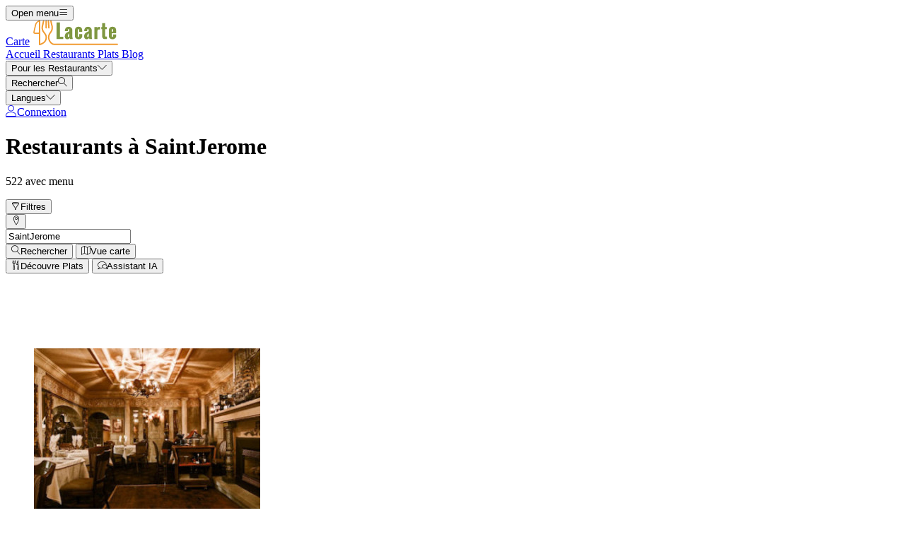

--- FILE ---
content_type: text/html; charset=UTF-8
request_url: https://lacarte.menu/list/45427605/restaurants-saintjerome
body_size: 15590
content:
<!DOCTYPE html><html lang="fr" class="bg-gray-50 scroll-smooth"><head> <title>TOP 10 Restaurants SaintJerome</title><meta charset="UTF-8"/><meta http-equiv="X-UA-Compatible" content="IE=edge"/><meta http-equiv="Content-Language" content="fr"/><meta name="viewport" content="width=device-width,initial-scale=1.0"/><meta property="og:title" content="TOP 10 Restaurants SaintJerome"/><meta name="description" content="Restaurants de SaintJerome avec menu, adresse, photos et avis triés par notes des utilisateurs."/><meta property="og:image" content="https://lacarte.menu/assets/domain-images/global-min.jpg"/><meta property="og:description" content="Restaurants de SaintJerome avec menu, adresse, photos et avis triés par notes des utilisateurs."/><meta property="og:url" content="https://lacarte.menu/list/45427605/restaurants-saintjerome"/><meta property="og:site_name" content="LaCarte - Trouve des cartes près de toi"/>  <meta property="og:type" content="website"/>  <meta property="og:locale" content="fr_FR"/>  <meta name="twitter:card" content="summary"/>  <meta name="twitter:site:id" content="https://x.com/menulist_menu"/>  <meta name="twitter:title" content="TOP 10 Restaurants SaintJerome"/><meta name="twitter:description" content="Restaurants de SaintJerome avec menu, adresse, photos et avis triés par notes des utilisateurs."/><meta name="twitter:image" content="https://lacarte.menu/assets/domain-images/global-min.jpg"/><meta name="twitter:image:alt" content="TOP 10 Restaurants SaintJerome"/><link rel="manifest" href="https://lacarte.menu/manifest.json"/><meta name="theme-color" content="#7f9741"/>   <link rel="amphtml" href="https://lacarte.menu/amp/list/45427605/restaurants-saintjerome"/><link rel="canonical" href="https://lacarte.menu/list/45427605/restaurants-saintjerome"/>  <link rel="dns-prefetch" href="https://pagead2.googlesyndication.com"><link rel="preconnect" href="https://pagead2.googlesyndication.com" crossorigin> <script async src="https://pagead2.googlesyndication.com/pagead/js/adsbygoogle.js?client=ca-pub-3704810061505744" crossorigin="anonymous"></script>     <meta name="csrf-token" content="30PiLb7yPXMLo7HFrDUj0sVCUMim9k3CwX35zDq8"/><meta name="_token" content="30PiLb7yPXMLo7HFrDUj0sVCUMim9k3CwX35zDq8"/>  <meta property="fb:app_id" content="1135027279916151"/><meta property="fb:page_id" content="https://www.facebook.com/lacarte.menu/"/>      <link rel="alternate" href="https://menuweb.menu/list/45427605/restaurants-saintjerome" hreflang="en" /><link rel="alternate" href="https://speisekarte.menu/list/45427605/restaurants-saintjerome" hreflang="de" /><link rel="alternate" href="https://lacarte.menu/list/45427605/restaurants-saintjerome" hreflang="fr" /><link rel="alternate" href="https://carta.menu/list/45427605/restaurantes-saintjerome" hreflang="es" /><link rel="alternate" href="https://cardapio.menu/list/45427605/restaurantes-saintjerome" hreflang="pt" /><link rel="alternate" href="https://meniu.menu/list/45427605/restaurante-saintjerome" hreflang="ro" /><link rel="alternate" href="https://piatti.menu/list/45427605/ristoranti-saintjerome" hreflang="it" /><link rel="alternate" href="https://menukort.menu/list/45427605/restauranter-saintjerome" hreflang="da" /><link rel="alternate" href="https://kartaweb.menu/list/45427605/restauracje-saintjerome" hreflang="pl" /><link rel="alternate" href="https://menukaart.menu/list/45427605/restaurants-saintjerome" hreflang="nl" /><link rel="alternate" href="https://meny.menu/list/45427605/restaurants-saintjerome" hreflang="sv" /><link rel="alternate" href="https://etlapweb.menu/list/45427605/restaurants-saintjerome" hreflang="hu" />    <link rel="shortcut icon" id="favicon" type="image/x-icon" href="https://lacarte.menu/assets/img/favicons/favicon-48x48.png"/><link rel="mask-icon" sizes="any" href="https://lacarte.menu/assets/img/favicons/favicon.svg" content="#ed9e3c"/><link rel="apple-touch-icon" type="image/png" href="https://lacarte.menu/assets/img/favicons/apple-touch-icon-180x180.png" sizes="180x180"/><style> @font-face { font-display: swap; font-family: 'Nunito'; font-style: normal; font-weight: 300; src: url(https://lacarte.menu/fonts/nunito-v26-latin/nunito-v26-latin-300.woff2) format('woff2'); } @font-face { font-display: swap; font-family: 'Nunito'; font-style: normal; font-weight: 400; src: url(https://lacarte.menu/fonts/nunito-v26-latin/nunito-v26-latin-regular.woff2) format('woff2'); } @font-face { font-display: swap; font-family: 'Nunito'; font-style: italic; font-weight: 400; src: url(https://lacarte.menu/fonts/nunito-v26-latin/nunito-v26-latin-italic.woff2) format('woff2'); } @font-face { font-display: swap; font-family: 'Nunito'; font-style: normal; font-weight: 500; src: url(https://lacarte.menu/fonts/nunito-v26-latin/nunito-v26-latin-500.woff2) format('woff2'); } @font-face { font-display: swap; font-family: 'Nunito'; font-style: normal; font-weight: 600; src: url(https://lacarte.menu/fonts/nunito-v26-latin/nunito-v26-latin-600.woff2) format('woff2'); } @font-face { font-display: swap; font-family: 'Nunito'; font-style: normal; font-weight: 700; src: url(https://lacarte.menu/fonts/nunito-v26-latin/nunito-v26-latin-700.woff2) format('woff2'); } </style><link rel="dns-prefetch" href="https://www.googletagmanager.com"><link rel="preconnect" href="https://www.googletagmanager.com" crossorigin><script> var BASE_URL = "https://lacarte.menu"; window.Laravel = {"csrfToken":"30PiLb7yPXMLo7HFrDUj0sVCUMim9k3CwX35zDq8"}; </script> <link rel="preload" href="https://lacarte.menu/build/assets/menulist-CgXeURSD.woff2" as="font" type="font/woff2" crossorigin>  <link rel="preload" as="style" href="https://lacarte.menu/build/assets/app-Bkt3F3_E.css" /><link rel="modulepreload" href="https://lacarte.menu/build/assets/app-DRnHhK1H.js" /><link rel="modulepreload" href="https://lacarte.menu/build/assets/_commonjsHelpers-Cpj98o6Y.js" /><link rel="stylesheet" href="https://lacarte.menu/build/assets/app-Bkt3F3_E.css" /><script type="module" src="https://lacarte.menu/build/assets/app-DRnHhK1H.js"></script> </head><body>  <div x-data="{ openMobileMenu: false }" class="bg-white"><div class="relative z-99 lg:hidden"><div x-cloak x-show="openMobileMenu" x-transition:enter="transition-opacity ease-linear duration-300 transform" x-transition:enter-start="opacity-0" x-transition:enter-end="opacity-100" x-transition:leave="transition-opacity ease-linear duration-300 transform" x-transition:leave-start="opacity-100" x-transition:leave-end="opacity-0" class="fixed inset-0 bg-black/25" aria-hidden="true"></div><div x-cloak x-show="openMobileMenu" class="fixed inset-0 flex" x-id="['modal-title']" :aria-labelledby="$id('modal-title')" role="dialog" aria-modal="true"><div id="mobile-menu" x-cloak x-show="openMobileMenu" x-trap.noscroll="openMobileMenu" x-on:click.outside="openMobileMenu = false" x-transition:enter="transition ease-in-out duration-300 transform" x-transition:enter-start="-translate-x-full" x-transition:enter-end="translate-x-0" x-transition:leave="transition ease-in-out duration-300 transform" x-transition:leave-start="translate-x-0" x-transition:leave-end="-translate-x-full" class="relative flex w-full max-w-sm flex-col overflow-y-auto bg-white pb-12 shadow-xl" role="menu" :aria-hidden="!openMobileMenu"><div class="flex min-h-18 items-center px-4"><button x-on:click="openMobileMenu = false" type="button" class="relative rounded-md bg-white p-2 -ml-2.5 text-gray-400" aria-label="Close menu" :aria-expanded="openMobileMenu" aria-controls="mobile-menu"><span class="absolute -inset-0.5"></span><span class="sr-only">Close menu</span><span class="lnr lnr-cross text-2xl align-middle" aria-hidden="true"></span></button></div><div class="space-y-6 border-t border-gray-200 px-4 py-6"><div class="flow-root"><a href="https://lacarte.menu" class="-m-2 block p-2 font-medium text-gray-900" role="menuitem"> Accueil </a></div><div class="flow-root"><a href="https://lacarte.menu/restaurants" class="-m-2 block p-2 font-medium text-gray-900" role="menuitem"> Restaurants </a></div><div class="flow-root"><a href="https://lacarte.menu/dishes" class="-m-2 block p-2 font-medium text-gray-900" role="menuitem"> Plats </a></div><div class="flow-root"><a href="https://lacarte.menu/blog" class="-m-2 block p-2 font-medium text-gray-900" role="menuitem"> Blog </a></div><div x-data="{ collapse: false }" class="relative flow-root" role="menuitem"><button x-on:click="collapse = ! collapse" type="button" class="-m-2 flex items-center w-full p-2 font-medium text-gray-900" aria-haspopup="true" :aria-expanded="collapse" aria-controls="singup-mobilemenu"><span>Pour les Restaurants</span><span :class="collapse ? 'rotate-180' : 'rotate-0'" class="lnr lnr-chevron-down text-xs ml-auto transition-transform duration-300" aria-hidden="true"></span></button><div x-cloak x-show="collapse" x-transition:enter="transition ease-out duration-300 transform" x-transition:enter-start="opacity-0 -translate-y-2" x-transition:enter-end="opacity-100 translate-y-0" x-transition:leave="transition ease-in duration-200 transform" x-transition:leave-start="opacity-100 translate-y-0" x-transition:leave-end="opacity-0 -translate-y-2" id="singup-mobilemenu" role="menu" :aria-hidden="!collapse"><div class="px-2 py-4"><a href="https://lacarte.menu/for-companies/get-started" class="flex py-2 text-sm/6 text-gray-700 hover:text-lime-700" role="menuitem"> Revendiquer le restaurant </a>  <a href="/info/428336/benefits" class="flex py-2 text-sm/6 text-gray-700 hover:text-lime-700" role="menuitem"> Avantages pour votre restaurant </a>  <a href="/info/495178/free-website" class="flex py-2 text-sm/6 text-gray-700 hover:text-lime-700" role="menuitem"> Site Web Gratuit Pour Restaurant </a>  <a href="/info/641637/questions-frequentes" class="flex py-2 text-sm/6 text-gray-700 hover:text-lime-700" role="menuitem"> Questions fréquemment posées </a>  <a href="/info/684824/for-companies" class="flex py-2 text-sm/6 text-gray-700 hover:text-lime-700" role="menuitem"> Pour les entreprises </a>  <a href="https://lacarte.menu/contact" class="flex py-2 text-sm/6 text-gray-700 hover:text-lime-700" role="menuitem"> Contact </a></div></div></div>  <div class="flow-root"><a href="https://lacarte.menu/login" class="-m-2 block p-2 font-medium text-gray-900" role="menuitem"> Connexion </a></div>   <div x-data="{ collapse: false }" class="relative flow-root" role="menuitem"><button x-on:click="collapse = ! collapse" type="button" class="-m-2 flex items-center w-full p-2 font-medium text-gray-900" aria-haspopup="true" :aria-expanded="collapse" aria-controls="language-mobilemenu"><span>Langues</span><span :class="collapse ? 'rotate-180' : 'rotate-0'" class="lnr lnr-chevron-down text-xs ml-auto transition-transform duration-300" aria-hidden="true"></span></button><div x-cloak x-show="collapse" x-transition:enter="transition ease-out duration-300 transform" x-transition:enter-start="opacity-0 -translate-y-2" x-transition:enter-end="opacity-100 translate-y-0" x-transition:leave="transition ease-in duration-200 transform" x-transition:leave-start="opacity-100 translate-y-0" x-transition:leave-end="opacity-0 -translate-y-2" id="language-mobilemenu" role="menu" :aria-hidden="!collapse"><div class="px-2 py-4">   <div class="flex py-2 text-sm/6 text-gray-700"><a href="https://menuweb.menu/list/45427605/restaurants-saintjerome" rel="nofollow" hreflang="en" class="hover:text-lime-700" role="menuitem"> Menu </a> &nbsp;<span class="uppercase">(en)</span></div>   <div class="flex py-2 text-sm/6 text-gray-700"><a href="https://speisekarte.menu/list/45427605/restaurants-saintjerome" rel="nofollow" hreflang="de" class="hover:text-lime-700" role="menuitem"> Speisekarte </a> &nbsp;<span class="uppercase">(de)</span></div>   <div class="flex py-2 text-sm/6 text-gray-700"><a href="https://lacarte.menu/list/45427605/restaurants-saintjerome" rel="nofollow" hreflang="fr" class="hover:text-lime-700" role="menuitem"> Carte </a> &nbsp;<span class="uppercase">(fr)</span></div>   <div class="flex py-2 text-sm/6 text-gray-700"><a href="https://carta.menu/list/45427605/restaurantes-saintjerome" rel="nofollow" hreflang="es" class="hover:text-lime-700" role="menuitem"> Carta </a> &nbsp;<span class="uppercase">(es)</span></div>   <div class="flex py-2 text-sm/6 text-gray-700"><a href="https://cardapio.menu/list/45427605/restaurantes-saintjerome" rel="nofollow" hreflang="pt" class="hover:text-lime-700" role="menuitem"> Cardapio </a> &nbsp;<span class="uppercase">(pt)</span></div>   <div class="flex py-2 text-sm/6 text-gray-700"><a href="https://piatti.menu/list/45427605/ristoranti-saintjerome" rel="nofollow" hreflang="it" class="hover:text-lime-700" role="menuitem"> Piatti </a> &nbsp;<span class="uppercase">(it)</span></div>   <div class="flex py-2 text-sm/6 text-gray-700"><a href="https://menukaart.menu/list/45427605/restaurants-saintjerome" rel="nofollow" hreflang="nl" class="hover:text-lime-700" role="menuitem"> Menukaart </a> &nbsp;<span class="uppercase">(nl)</span></div>  <a href="https://lacarte.menu/more-languages" class="flex py-2 text-sm/6 font-bold text-gray-700 hover:text-lime-700" role="menuitem"> Toutes les langues </a></div></div></div>  </div></div></div></div><div class="relative isolate z-98 bg-white border-b border-gray-200"><nav aria-label="Main navigation" class="mx-auto max-w-7xl px-4 lg:px-8"><div class="flex h-18 items-center"><button x-on:click="openMobileMenu = true" type="button" class="relative rounded-md bg-white p-2 -ml-1.5 text-gray-400 lg:hidden" aria-label="Open menu" :aria-expanded="openMobileMenu" aria-controls="mobile-menu"><span class="absolute -inset-0.5"></span><span class="sr-only">Open menu</span><span class="lnr lnr-menu text-2xl align-middle"></span></button><div class="ml-4 flex lg:ml-0"><a href="https://lacarte.menu" aria-label="Home"><span class="sr-only">Carte</span><img src="https://lacarte.menu/assets/header/carte.svg" alt="Carte" width=130 class="h-[35px]" height="35" fetchpriority="high"></a></div><div class="hidden lg:ml-8 lg:block lg:self-stretch"><div class="flex h-full space-x-8" role="menubar"><a href="https://lacarte.menu" class="flex items-center text-sm font-medium text-gray-700 hover:text-lime-700" role="menuitem"> Accueil </a><a href="https://lacarte.menu/restaurants" class="flex items-center text-sm font-medium text-gray-700 hover:text-lime-700" role="menuitem"> Restaurants </a><a href="https://lacarte.menu/dishes" class="flex items-center text-sm font-medium text-gray-700 hover:text-lime-700" role="menuitem"> Plats </a><a href="https://lacarte.menu/blog" class="flex items-center text-sm font-medium text-gray-700 hover:text-lime-700" role="menuitem"> Blog </a><div x-data="dropdown" role="menuitem"><button type="button" x-on:click="toggle" class="text-sm font-medium text-gray-700 hover:text-lime-700 h-full" aria-haspopup="true" :aria-expanded="open" aria-controls="singup-menu"><span>Pour les Restaurants</span><span class="lnr lnr-chevron-down text-xs ml-2" aria-hidden="true"></span></button><div x-cloak x-show="open" x-on:click.outside="open = false" x-transition:enter="transition ease-out duration-200 transform" x-transition:enter-start="opacity-0 -translate-y-1" x-transition:enter-end="opacity-100 translate-y-0" x-transition:leave="transition ease-in duration-150 transform" x-transition:leave-start="opacity-100 translate-y-0" x-transition:leave-end="opacity-0 -translate-y-1" class="absolute inset-x-0 top-0 -z-98 bg-white pt-16 shadow-sm" id="singup-menu" role="menu" :aria-hidden="!open"><div class="mx-auto grid max-w-7xl grid-cols-1 gap-x-8 gap-y-10 px-2 sm:px-4 py-10 lg:grid-cols-2 lg:px-8"><div class="grid grid-cols-2 gap-x-6 sm:gap-x-8"><div><div class="text-sm/6 font-bold text-gray-500"> Pour les Restaurants </div><div class="mt-6 flow-root"><div class="-my-2"><a href="https://lacarte.menu/for-companies/get-started" class="flex py-2 text-sm/6 text-gray-700 hover:text-lime-700" role="menuitem"> Revendiquer le restaurant </a>  <a href="/info/428336/benefits" class="flex py-2 text-sm/6 text-gray-700 hover:text-lime-700" role="menuitem"> Avantages pour votre restaurant </a>  <a href="/info/495178/free-website" class="flex py-2 text-sm/6 text-gray-700 hover:text-lime-700" role="menuitem"> Site Web Gratuit Pour Restaurant </a>  <a href="/info/641637/questions-frequentes" class="flex py-2 text-sm/6 text-gray-700 hover:text-lime-700" role="menuitem"> Questions fréquemment posées </a>  <a href="/info/684824/for-companies" class="flex py-2 text-sm/6 text-gray-700 hover:text-lime-700" role="menuitem"> Pour les entreprises </a>  <a href="https://lacarte.menu/contact" class="flex py-2 text-sm/6 text-gray-700 hover:text-lime-700" role="menuitem"> Contact </a></div></div></div><div><div class="text-sm/6 font-bold text-gray-500"> À propos de nous </div><div class="mt-6 flow-root"><div class="-my-2">  <a href="/info/220797/a-propos-de-nous" class="flex py-2 text-sm/6 text-gray-700 hover:text-lime-700" role="menuitem"> À propos de nous </a>  <a href="/info/398536/promessequalite" class="flex py-2 text-sm/6 text-gray-700 hover:text-lime-700" role="menuitem"> Promesse de qualité </a>  <a href="/info/418475/presse" class="flex py-2 text-sm/6 text-gray-700 hover:text-lime-700" role="menuitem"> Communiqués de presse </a>  <a href="/info/575263/confidentialite" class="flex py-2 text-sm/6 text-gray-700 hover:text-lime-700" role="menuitem"> Politique de confidentialité </a>  <a href="/info/743909/termes-et-conditions" class="flex py-2 text-sm/6 text-gray-700 hover:text-lime-700" role="menuitem"> Termes et conditions </a>  <a href="/info/744706/politique-generale-des-cookies" class="flex py-2 text-sm/6 text-gray-700 hover:text-lime-700" role="menuitem"> Politique de Cookies </a>  </div></div></div></div><div class="grid grid-cols-1 gap-10 sm:gap-8 lg:grid-cols-2"><div class="sr-only"> Nouveau </div>  <article class="relative isolate flex max-w-2xl flex-col gap-x-8 gap-y-6 sm:flex-row sm:items-start lg:flex-col lg:items-stretch"><div class="relative flex-none"><img class="aspect-2/1 w-full rounded-lg bg-gray-100 object-cover sm:aspect-video sm:h-32 lg:h-auto" src="https://img.lacarte.menu/storage/media/2024/12/2148980280-1734518202-n08ws.jpg" alt="Chili con carne, chorizo, sauce tabasco, tous ont quelque chose en commun : le piquant." loading="lazy"><div class="absolute inset-0 rounded-lg ring-1 ring-gray-900/10 ring-inset"></div></div><div><div class="flex items-center gap-x-4"><time datetime="2026-01-16" class="text-sm/6 text-gray-600"> 16. janv. 2026 </time><span class="rounded-full bg-gray-50 px-3 py-1.5 text-xs font-medium text-gray-600"> Blogpost </span></div><div class="mt-2 text-sm/6 font-semibold text-gray-900 hover:text-lime-700 line-clamp-2"><a href="https://lacarte.menu/blogpost/278530/plats-épices"><span class="absolute inset-0"></span> Chili con carne, chorizo, sauce tabasco, tous ont quelque chose en commun : le piquant. </a></div><p class="mt-2 text-sm/6 text-gray-600 line-clamp-2">Tout le monde ne peut pas le tolérer, mais certaines personnes l&#039;adorent : le piquant dans la nourriture. Mais qu&#039;est-ce que le piquant de toute façon ?</p></div></article>  <article class="relative isolate flex max-w-2xl flex-col gap-x-8 gap-y-6 sm:flex-row sm:items-start lg:flex-col lg:items-stretch"><div class="relative flex-none"><img class="aspect-2/1 w-full rounded-lg bg-gray-100 object-cover sm:aspect-video sm:h-32 lg:h-auto" src="https://img.lacarte.menu/storage/media/2024/12/126817-1734515403-7L62Y.jpg" alt="En gâteau, rôti, chutney ou jus - les pommes sont si polyvalentes !" loading="lazy"><div class="absolute inset-0 rounded-lg ring-1 ring-gray-900/10 ring-inset"></div></div><div><div class="flex items-center gap-x-4"><time datetime="2026-01-11" class="text-sm/6 text-gray-600"> 11. janv. 2026 </time><span class="rounded-full bg-gray-50 px-3 py-1.5 text-xs font-medium text-gray-600"> Blogpost </span></div><div class="mt-2 text-sm/6 font-semibold text-gray-900 hover:text-lime-700 line-clamp-2"><a href="https://lacarte.menu/blogpost/696814/pommes-varietes-et-consommation"><span class="absolute inset-0"></span> En gâteau, rôti, chutney ou jus - les pommes sont si polyvalentes ! </a></div><p class="mt-2 text-sm/6 text-gray-600 line-clamp-2">Tu ne dois probablement pas te laisser submerger par la variété, sinon la pomme elle-même est un petit fruit savoureux.</p></div></article>  </div></div></div></div></div></div><div class="ml-auto flex items-center"><div x-data="{ openSearchModal: false }" class="relative" role="dialog" aria-modal="true" aria-label="Search restaurants" x-id="['modal-title']" :aria-labelledby="$id('modal-title')"><button x-on:click="openSearchModal = true" type="button" class="p-2 -mr-1.5 text-gray-400 hover:text-gray-500" aria-haspopup="true" :aria-expanded="openSearchModal" aria-controls="search-menu" tabindex="0"><span class="sr-only">Rechercher</span><span class="lnr lnr-magnifier text-xl align-middle"></span></button><div x-cloak x-show="openSearchModal" x-transition:enter="ease-out duration-300" x-transition:enter-start="opacity-0" x-transition:enter-end="opacity-100" x-transition:leave="ease-in duration-200" x-transition:leave-start="opacity-100" x-transition:leave-end="opacity-0" class="fixed inset-0 bg-gray-500/25 transition-opacity" aria-hidden="true"></div><div x-cloak x-show="openSearchModal" class="fixed inset-0 z-100 w-screen overflow-y-auto p-4 sm:p-6 md:p-20"><div x-cloak x-show="openSearchModal" x-trap.noscroll="openSearchModal" x-on:click.outside="openSearchModal = false" x-on:keydown.esc="openSearchModal = false" x-transition:enter="ease-out duration-300" x-transition:enter-start="opacity-0 scale-95" x-transition:enter-end="opacity-100 scale-100" x-transition:leave="ease-in duration-200" x-transition:leave-start="opacity-100 scale-100" x-transition:leave-end="opacity-0 scale-95" id="search-menu" role="searchbox" :aria-hidden="!openSearchModal" class="mx-auto w-full max-w-3xl transform transition-all bg-white rounded-sm p-4 md:p-6" tabindex="-1"> <div x-data="restaurantsSearch" class="w-full max-w-3xl mx-auto space-y-4"><div class="flex flex-wrap gap-2"><template x-if="selectedCategories.length"><template x-for="selectedCategory in selectedCategories" :key="`selected-category-${selectedCategory.id}`"><button x-on:click="toggleCategory(selectedCategory)" type="button" class="inline-flex items-center gap-1 space-x-1 capitalize px-3 py-1 rounded-full bg-lime-100 text-lime-700"><span x-text="selectedCategory.name"></span><span class="text-xs" aria-hidden="true">x</span></button></template></template><template x-if="selectedAmenities.length"><template x-for="selectedAmenity in selectedAmenities" :key="`selected-amenity-${selectedAmenity.id}`"><button x-on:click="toggleAmenity(selectedAmenity)" type="button" class="inline-flex items-center gap-1 space-x-1 capitalize px-3 py-1 rounded-full bg-lime-100 text-lime-700"><span x-text="selectedAmenity.name"></span><span class="text-xs" aria-hidden="true">x</span></button></template></template><template x-if="selectedTags.length"><template x-for="selectedTag in selectedTags" :key="`selected-tag-${selectedTag.id}`"><button x-on:click="toggleTag(selectedTag)" type="button" class="inline-flex items-center gap-1 space-x-1 capitalize px-3 py-1 rounded-full bg-lime-100 text-lime-700"><span x-text="selectedTag.name"></span><span class="text-xs" aria-hidden="true">x</span></button></template></template></div><div class="relative flex items-center gap-2 justify-center w-full"><div><button x-on:click="fetchFilters" class="w-14 h-10.5 flex items-center justify-center px-4 py-2.5 rounded-lg border border-gray-300 bg-white text-gray-800" x-bind:class="showFilters || keyword || selectedCategories.length || selectedAmenities.length || selectedRating || selectedRange ? 'border-yellow-500 bg-yellow-500 text-white' : 'border-gray-300 bg-white text-gray-800'"><template x-if="!loadingFilters"><span class="lnr lnr-funnel text-xl" aria-hidden="true"></span></template><template x-if="loadingFilters"> <svg xmlns="http://www.w3.org/2000/svg" fill="none" viewBox="0 0 24 24" aria-hidden="true" class="animate-spin size-5"><circle class="opacity-25" cx="12" cy="12" r="10" stroke="currentColor" stroke-width="4"></circle><path class="opacity-75" fill="currentColor" d="M4 12a8 8 0 018-8V0C5.373 0 0 5.373 0 12h4zm2 5.291A7.962 7.962 0 014 12H0c0 3.042 1.135 5.824 3 7.938l3-2.647z"></path></svg> </template><span class="sr-only">Filtres</span></button><div x-show="showFilters" x-trap="showFilters" x-cloak x-on:click.outside="showFilters = false" x-on:keydown.esc="showFilters = false" x-transition:enter="transition ease-out duration-100 transform" x-transition:enter-start="opacity-0 scale-95" x-transition:enter-end="opacity-100 scale-100" x-transition:leave="transition ease-in duration-75 transform" x-transition:leave-start="opacity-100 scale-100" x-transition:leave-end="opacity-0 scale-95" class="absolute left-0 top-full mt-2 z-100 w-full origin-top-left bg-white shadow ring-1 ring-black/5 focus:outline-none"><div class="relative p-4"><button x-on:click="showFilters = false" class="absolute top-0 right-0 flex p-2 rounded-md text-gray-400 hover:text-gray-600 focus:outline-none"><span class="lnr lnr-cross text-lg" aria-hidden="true"></span><span class="sr-only">Proche</span></button><div class="grid grid-cols-1 sm:grid-cols-2 md:grid-cols-3 gap-4"><div class="space-y-2"><p class="text-md text-gray-500">Catégories</p><template x-for="category in categories" x-bind:key="`category-${category.id}`"><div x-id="['category-input']" class="flex items-start"><input x-on:input.change="toggleCategory(category)" type="checkbox" class="h-4 w-4 text-yellow-500 border-gray-300 rounded checked:border-yellow-500 focus:ring-yellow-500" name="selectedCategories" x-bind:id="$id('category-input')" x-bind:checked="isSelectedCategory(category.slug)"><label x-bind:for="$id('category-input')" class="inline-block ml-3 text-sm/4 text-gray-700"><span x-text="category.name"></span></label></div></template></div><div class="space-y-2"><p class="text-md text-gray-500">Équipements</p><template x-for="amenity in amenities" x-bind:key="`amenity-${amenity.id}`"><div x-id="['amenity-input']" class="flex items-start"><input x-on:input.change="toggleAmenity(amenity)" type="checkbox" class="h-4 w-4 text-yellow-500 border-gray-300 rounded checked:border-yellow-500 focus:ring-yellow-500" name="selectedCategories" x-bind:id="$id('amenity-input')" x-bind:checked="isSelectedAmenity(amenity.slug)"><label x-bind:for="$id('amenity-input')" class="inline-block ml-3 text-sm/4 text-gray-700"><span x-text="amenity.name"></span></label></div></template></div><div class="space-y-4"><div class="space-y-2"><p class="text-md text-gray-500">Évaluations</p><div x-data="{ hover: 0 }" class="flex items-center mb-4 gap-1 h-9"><template x-for="i in 5"><button type="button" x-on:mouseover="hover = i" x-on:mouseleave="hover = 0" x-on:click="selectedRating = i" x-bind:class="{ 'text-yellow-500': i <= (hover || selectedRating), 'text-gray-300': i > (hover || selectedRating) }" class="text-3xl focus:outline-none transition-colors duration-150"> ★ </button></template></div></div><div class="space-y-2"><p class="text-md text-gray-500">Rayon</p><div class="flex items-center gap-2"><input x-model="defaultRange" type="range" min="1" max="50" step="1" class="w-full h-2 bg-gray-200 rounded-lg appearance-none cursor-pointer"><div class="bg-lime-700 text-white px-3 py-1 rounded-full text-sm whitespace-nowrap"><template x-if="selectedRange"><span><span x-text="selectedRange">10</span> KM</span></template><template x-if="!selectedRange"><span>10 KM</span></template></div></div></div><div class="mt-6"> <input type="text" class="w-full border border-gray-300 rounded-lg placeholder:text-gray-300 focus:ring-2 focus:ring-yellow-500 focus:border-yellow-500 outline-none transition-all px-4 py-2" x-model="keyword" id="keyword" name="keyword" placeholder="Keyword" autocomplete="off" /> </div></div></div><div class="flex flex-col sm:flex-row flex-wrap justify-center gap-2 mt-6"> <button  type="button" class="inline-flex items-center justify-center gap-2 border rounded-md focus:outline-none px-4 py-2 text-sm border-yellow-500 text-white bg-yellow-500 shadow-xs hover:bg-white hover:text-yellow-500 transition-colors" x-on:click="search()"> <span class="lnr lnr-magnifier text-md" aria-hidden="true"></span><span>Rechercher</span> </button>  <button  type="button" class="inline-flex items-center justify-center gap-2 border rounded-md focus:outline-none px-4 py-2 text-sm border-yellow-500 text-white bg-yellow-500 shadow-xs hover:bg-white hover:text-yellow-500 transition-colors" x-on:click="search('map-view')"> <span class="lnr lnr-map text-md" aria-hidden="true"></span><span>Vue carte</span> </button>  <button  type="button" class="inline-flex items-center justify-center gap-2 border rounded-md focus:outline-none px-4 py-2 text-sm border-yellow-500 text-white bg-yellow-500 shadow-xs hover:bg-white hover:text-yellow-500 transition-colors" x-on:click="search('foodmash')"> <span class="lnr lnr-dinner text-md" aria-hidden="true"></span><span>Découvre Plats</span> </button>  <button  type="button" class="inline-flex items-center justify-center gap-2 border rounded-md focus:outline-none px-4 py-2 text-sm border-yellow-500 text-white bg-yellow-500 shadow-xs hover:bg-white hover:text-yellow-500 transition-colors" x-on:click="search('ai-assistant')"> <span class="lnr lnr-bubbles text-md" aria-hidden="true"></span><span>Assistant IA</span> </button>  <button  type="button" class="inline-flex items-center justify-center gap-2 border rounded-md focus:outline-none px-4 py-2 text-sm border-gray-500 text-gray-500 bg-white shadow-xs hover:bg-gray-500 hover:text-white transition-colors capitalize" x-on:click="resetFilters"> <span class="lnr lnr-sync text-md" aria-hidden="true"></span> Réinitialiser filtre </button>  </div></div></div></div><div x-on:address-selected="selectedAddress = $event.detail" class="w-full"> <div x-data="citiesAutocomplete" x-on:reset-filters.window="resetAddress" class="relative w-full"><div class="relative"><div class="absolute inset-y-0 left-0 flex items-center pl-3"><button x-on:click="detectLocation" type="button" class="p-1 text-gray-800 hover:text-yellow-500" title="Utiliser ma position"><template x-if="!loading"><span class="lnr lnr-map-marker text-xl align-middle" aria-hidden="true"></span></template><template x-if="loading"> <svg xmlns="http://www.w3.org/2000/svg" fill="none" viewBox="0 0 24 24" aria-hidden="true" class="animate-spin size-5 text-yellow-500"><circle class="opacity-25" cx="12" cy="12" r="10" stroke="currentColor" stroke-width="4"></circle><path class="opacity-75" fill="currentColor" d="M4 12a8 8 0 018-8V0C5.373 0 0 5.373 0 12h4zm2 5.291A7.962 7.962 0 014 12H0c0 3.042 1.135 5.824 3 7.938l3-2.647z"></path></svg> </template></button></div> <input type="text" class="w-full border border-gray-300 rounded-lg placeholder:text-gray-300 focus:ring-2 focus:ring-yellow-500 focus:border-yellow-500 outline-none transition-all px-4 py-2 ps-12" x-ref="location" x-on:input.debounce.500ms="fetchLocations($event.target.value)" x-on:keydown.down.prevent="$focus.within($refs.locationDropdown).first()" value="SaintJerome" name="location" placeholder="Ville" autocomplete="off" /> </div><ul x-cloak x-ref="locationDropdown" x-show="showLocations" x-on:click.outside="showLocations = false" x-trap="showLocations" x-on:keydown.down.prevent="$focus.next()" x-on:keydown.up.prevent="$focus.previous()" x-on:keydown.esc="showLocations = false" x-transition:enter="transition ease-out duration-100 transform" x-transition:enter-start="opacity-0 scale-95" x-transition:enter-end="opacity-100 scale-100" x-transition:leave="transition ease-in duration-75 transform" x-transition:leave-start="opacity-100 scale-100" x-transition:leave-end="opacity-0 scale-95" class="absolute z-100 right-0 origin-top-right w-full bg-white mt-2 shadow ring-1 ring-black/5 focus:outline-none py-1"><template x-for="(location, index) in locations" :key="`location-${location.id}`"><li x-on:click="setAddress(location)" x-on:keydown.enter.prevent="setAddress(location)" x-on:keydown.space.prevent="setAddress(location)" class="px-4 py-2 text-sm text-gray-700 hover:text-lime-700 cursor-pointer" tabindex="-1"><span x-text="location.label"></span></li></template><template x-if="!locations.length"><li class="px-4 py-2 text-sm text-gray-500 italic" tabindex="-1">Aucune ville trouvée</li></template></ul></div>  </div></div><div class="flex flex-col md:flex-row justify-center gap-2"><div class="flex gap-2"> <button  type="button" class="inline-flex items-center justify-center gap-2 border rounded-md focus:outline-none px-4 py-2 text-sm border-yellow-500 text-white bg-yellow-500 shadow-xs hover:bg-white hover:text-yellow-500 transition-colors w-full text-nowrap" x-on:click="search()"> <span class="lnr lnr-magnifier text-md" aria-hidden="true"></span><span>Rechercher</span> </button>  <button  type="button" class="inline-flex items-center justify-center gap-2 border rounded-md focus:outline-none px-4 py-2 text-sm border-yellow-500 text-white bg-yellow-500 shadow-xs hover:bg-white hover:text-yellow-500 transition-colors w-full text-nowrap" x-on:click="search('map-view')"> <span class="lnr lnr-map text-md" aria-hidden="true"></span><span>Vue carte</span> </button>  </div><div class="flex gap-2"> <button  type="button" class="inline-flex items-center justify-center gap-2 border rounded-md focus:outline-none px-4 py-2 text-sm border-yellow-500 text-white bg-yellow-500 shadow-xs hover:bg-white hover:text-yellow-500 transition-colors w-full text-nowrap" x-on:click="search('foodmash')"> <span class="lnr lnr-dinner text-md" aria-hidden="true"></span><span>Découvre Plats</span> </button>  <button  type="button" class="inline-flex items-center justify-center gap-2 border rounded-md focus:outline-none px-4 py-2 text-sm border-yellow-500 text-white bg-yellow-500 shadow-xs hover:bg-white hover:text-yellow-500 transition-colors w-full text-nowrap" x-on:click="search('ai-assistant')"> <span class="lnr lnr-bubbles text-md" aria-hidden="true"></span><span>Assistant IA</span> </button>  </div></div></div>  </div></div></div>  <div x-data="dropdown" class="relative hidden lg:ml-6 lg:inline-block text-left"><button type="button" x-on:click="toggle" class="text-sm font-medium text-gray-700 hover:text-lime-700 h-full" aria-haspopup="true" :aria-expanded="open" aria-controls="language-menu"><span>Langues</span><span class="lnr lnr-chevron-down text-xs ml-2" aria-hidden="true"></span></button><div x-cloak x-show="open" x-on:click.outside="open = false" x-transition:enter="transition ease-out duration-100 transform" x-transition:enter-start="opacity-0 scale-95" x-transition:enter-end="opacity-100 scale-100" x-transition:leave="transition ease-in duration-75 transform" x-transition:leave-start="opacity-100 scale-100" x-transition:leave-end="opacity-0 scale-95" class="absolute right-0 mt-4 w-52 origin-top-right bg-white shadow-sm ring-1 ring-black/5 focus:outline-hidden" id="language-menu" role="menu" :aria-hidden="!open"><div class="py-1" role="none">   <div class="px-4 py-2 text-sm text-gray-700" role="none"><a href="https://menuweb.menu/list/45427605/restaurants-saintjerome" rel="nofollow" hreflang="en" class="hover:text-lime-700" role="menuitem"> Menu </a><span class="uppercase">(en)</span></div>   <div class="px-4 py-2 text-sm text-gray-700" role="none"><a href="https://speisekarte.menu/list/45427605/restaurants-saintjerome" rel="nofollow" hreflang="de" class="hover:text-lime-700" role="menuitem"> Speisekarte </a><span class="uppercase">(de)</span></div>   <div class="px-4 py-2 text-sm text-gray-700" role="none"><a href="https://lacarte.menu/list/45427605/restaurants-saintjerome" rel="nofollow" hreflang="fr" class="hover:text-lime-700" role="menuitem"> Carte </a><span class="uppercase">(fr)</span></div>   <div class="px-4 py-2 text-sm text-gray-700" role="none"><a href="https://carta.menu/list/45427605/restaurantes-saintjerome" rel="nofollow" hreflang="es" class="hover:text-lime-700" role="menuitem"> Carta </a><span class="uppercase">(es)</span></div>   <div class="px-4 py-2 text-sm text-gray-700" role="none"><a href="https://cardapio.menu/list/45427605/restaurantes-saintjerome" rel="nofollow" hreflang="pt" class="hover:text-lime-700" role="menuitem"> Cardapio </a><span class="uppercase">(pt)</span></div>   <div class="px-4 py-2 text-sm text-gray-700" role="none"><a href="https://piatti.menu/list/45427605/ristoranti-saintjerome" rel="nofollow" hreflang="it" class="hover:text-lime-700" role="menuitem"> Piatti </a><span class="uppercase">(it)</span></div>   <div class="px-4 py-2 text-sm text-gray-700" role="none"><a href="https://menukaart.menu/list/45427605/restaurants-saintjerome" rel="nofollow" hreflang="nl" class="hover:text-lime-700" role="menuitem"> Menukaart </a><span class="uppercase">(nl)</span></div>  <a href="https://lacarte.menu/more-languages" class="block px-4 py-2 text-sm font-bold text-gray-700 hover:text-lime-700" role="menuitem"> Toutes les langues </a></div></div></div>   <div class="hidden lg:ml-6 lg:inline-block"> <a href="https://lacarte.menu/login" class="inline-flex items-center justify-center gap-2 border rounded-md focus:outline-none px-4 py-2 text-sm border-yellow-500 text-yellow-500 bg-white shadow-xs hover:bg-yellow-500 hover:text-white transition-colors"  > <span class="lnr lnr-user text-md" aria-hidden="true"></span><span>Connexion</span> </a>  </div>   </div></div></nav></div></div>  <header class="bg-gradient-to-b from-white to-gray-50 py-8 sm:py-22 px-4 lg:px-8"><div class="max-w-3xl mx-auto lg:text-center"><h1 class="text-3xl font-semibold tracking-tight text-pretty text-gray-900 sm:text-5xl lg:text-balance"> Restaurants à SaintJerome </h1><p class="mt-6 text-md/8 sm:text-lg/8 text-gray-600"> 522 avec menu </p></div><div class="mt-4 sm:mt-6"> <div x-data="restaurantsSearch" class="w-full max-w-3xl mx-auto space-y-4"><div class="flex flex-wrap gap-2"><template x-if="selectedCategories.length"><template x-for="selectedCategory in selectedCategories" :key="`selected-category-${selectedCategory.id}`"><button x-on:click="toggleCategory(selectedCategory)" type="button" class="inline-flex items-center gap-1 space-x-1 capitalize px-3 py-1 rounded-full bg-lime-100 text-lime-700"><span x-text="selectedCategory.name"></span><span class="text-xs" aria-hidden="true">x</span></button></template></template><template x-if="selectedAmenities.length"><template x-for="selectedAmenity in selectedAmenities" :key="`selected-amenity-${selectedAmenity.id}`"><button x-on:click="toggleAmenity(selectedAmenity)" type="button" class="inline-flex items-center gap-1 space-x-1 capitalize px-3 py-1 rounded-full bg-lime-100 text-lime-700"><span x-text="selectedAmenity.name"></span><span class="text-xs" aria-hidden="true">x</span></button></template></template><template x-if="selectedTags.length"><template x-for="selectedTag in selectedTags" :key="`selected-tag-${selectedTag.id}`"><button x-on:click="toggleTag(selectedTag)" type="button" class="inline-flex items-center gap-1 space-x-1 capitalize px-3 py-1 rounded-full bg-lime-100 text-lime-700"><span x-text="selectedTag.name"></span><span class="text-xs" aria-hidden="true">x</span></button></template></template></div><div class="relative flex items-center gap-2 justify-center w-full"><div><button x-on:click="fetchFilters" class="w-14 h-10.5 flex items-center justify-center px-4 py-2.5 rounded-lg border border-gray-300 bg-white text-gray-800" x-bind:class="showFilters || keyword || selectedCategories.length || selectedAmenities.length || selectedRating || selectedRange ? 'border-yellow-500 bg-yellow-500 text-white' : 'border-gray-300 bg-white text-gray-800'"><template x-if="!loadingFilters"><span class="lnr lnr-funnel text-xl" aria-hidden="true"></span></template><template x-if="loadingFilters"> <svg xmlns="http://www.w3.org/2000/svg" fill="none" viewBox="0 0 24 24" aria-hidden="true" class="animate-spin size-5"><circle class="opacity-25" cx="12" cy="12" r="10" stroke="currentColor" stroke-width="4"></circle><path class="opacity-75" fill="currentColor" d="M4 12a8 8 0 018-8V0C5.373 0 0 5.373 0 12h4zm2 5.291A7.962 7.962 0 014 12H0c0 3.042 1.135 5.824 3 7.938l3-2.647z"></path></svg> </template><span class="sr-only">Filtres</span></button><div x-show="showFilters" x-trap="showFilters" x-cloak x-on:click.outside="showFilters = false" x-on:keydown.esc="showFilters = false" x-transition:enter="transition ease-out duration-100 transform" x-transition:enter-start="opacity-0 scale-95" x-transition:enter-end="opacity-100 scale-100" x-transition:leave="transition ease-in duration-75 transform" x-transition:leave-start="opacity-100 scale-100" x-transition:leave-end="opacity-0 scale-95" class="absolute left-0 top-full mt-2 z-100 w-full origin-top-left bg-white shadow ring-1 ring-black/5 focus:outline-none"><div class="relative p-4"><button x-on:click="showFilters = false" class="absolute top-0 right-0 flex p-2 rounded-md text-gray-400 hover:text-gray-600 focus:outline-none"><span class="lnr lnr-cross text-lg" aria-hidden="true"></span><span class="sr-only">Proche</span></button><div class="grid grid-cols-1 sm:grid-cols-2 md:grid-cols-3 gap-4"><div class="space-y-2"><p class="text-md text-gray-500">Catégories</p><template x-for="category in categories" x-bind:key="`category-${category.id}`"><div x-id="['category-input']" class="flex items-start"><input x-on:input.change="toggleCategory(category)" type="checkbox" class="h-4 w-4 text-yellow-500 border-gray-300 rounded checked:border-yellow-500 focus:ring-yellow-500" name="selectedCategories" x-bind:id="$id('category-input')" x-bind:checked="isSelectedCategory(category.slug)"><label x-bind:for="$id('category-input')" class="inline-block ml-3 text-sm/4 text-gray-700"><span x-text="category.name"></span></label></div></template></div><div class="space-y-2"><p class="text-md text-gray-500">Équipements</p><template x-for="amenity in amenities" x-bind:key="`amenity-${amenity.id}`"><div x-id="['amenity-input']" class="flex items-start"><input x-on:input.change="toggleAmenity(amenity)" type="checkbox" class="h-4 w-4 text-yellow-500 border-gray-300 rounded checked:border-yellow-500 focus:ring-yellow-500" name="selectedCategories" x-bind:id="$id('amenity-input')" x-bind:checked="isSelectedAmenity(amenity.slug)"><label x-bind:for="$id('amenity-input')" class="inline-block ml-3 text-sm/4 text-gray-700"><span x-text="amenity.name"></span></label></div></template></div><div class="space-y-4"><div class="space-y-2"><p class="text-md text-gray-500">Évaluations</p><div x-data="{ hover: 0 }" class="flex items-center mb-4 gap-1 h-9"><template x-for="i in 5"><button type="button" x-on:mouseover="hover = i" x-on:mouseleave="hover = 0" x-on:click="selectedRating = i" x-bind:class="{ 'text-yellow-500': i <= (hover || selectedRating), 'text-gray-300': i > (hover || selectedRating) }" class="text-3xl focus:outline-none transition-colors duration-150"> ★ </button></template></div></div><div class="space-y-2"><p class="text-md text-gray-500">Rayon</p><div class="flex items-center gap-2"><input x-model="defaultRange" type="range" min="1" max="50" step="1" class="w-full h-2 bg-gray-200 rounded-lg appearance-none cursor-pointer"><div class="bg-lime-700 text-white px-3 py-1 rounded-full text-sm whitespace-nowrap"><template x-if="selectedRange"><span><span x-text="selectedRange">10</span> KM</span></template><template x-if="!selectedRange"><span>10 KM</span></template></div></div></div><div class="mt-6"> <input type="text" class="w-full border border-gray-300 rounded-lg placeholder:text-gray-300 focus:ring-2 focus:ring-yellow-500 focus:border-yellow-500 outline-none transition-all px-4 py-2" x-model="keyword" id="keyword" name="keyword" placeholder="Keyword" autocomplete="off" /> </div></div></div><div class="flex flex-col sm:flex-row flex-wrap justify-center gap-2 mt-6"> <button  type="button" class="inline-flex items-center justify-center gap-2 border rounded-md focus:outline-none px-4 py-2 text-sm border-yellow-500 text-white bg-yellow-500 shadow-xs hover:bg-white hover:text-yellow-500 transition-colors" x-on:click="search()"> <span class="lnr lnr-magnifier text-md" aria-hidden="true"></span><span>Rechercher</span> </button>  <button  type="button" class="inline-flex items-center justify-center gap-2 border rounded-md focus:outline-none px-4 py-2 text-sm border-yellow-500 text-white bg-yellow-500 shadow-xs hover:bg-white hover:text-yellow-500 transition-colors" x-on:click="search('map-view')"> <span class="lnr lnr-map text-md" aria-hidden="true"></span><span>Vue carte</span> </button>  <button  type="button" class="inline-flex items-center justify-center gap-2 border rounded-md focus:outline-none px-4 py-2 text-sm border-yellow-500 text-white bg-yellow-500 shadow-xs hover:bg-white hover:text-yellow-500 transition-colors" x-on:click="search('foodmash')"> <span class="lnr lnr-dinner text-md" aria-hidden="true"></span><span>Découvre Plats</span> </button>  <button  type="button" class="inline-flex items-center justify-center gap-2 border rounded-md focus:outline-none px-4 py-2 text-sm border-yellow-500 text-white bg-yellow-500 shadow-xs hover:bg-white hover:text-yellow-500 transition-colors" x-on:click="search('ai-assistant')"> <span class="lnr lnr-bubbles text-md" aria-hidden="true"></span><span>Assistant IA</span> </button>  <button  type="button" class="inline-flex items-center justify-center gap-2 border rounded-md focus:outline-none px-4 py-2 text-sm border-gray-500 text-gray-500 bg-white shadow-xs hover:bg-gray-500 hover:text-white transition-colors capitalize" x-on:click="resetFilters"> <span class="lnr lnr-sync text-md" aria-hidden="true"></span> Réinitialiser filtre </button>  </div></div></div></div><div x-on:address-selected="selectedAddress = $event.detail" class="w-full"> <div x-data="citiesAutocomplete" x-on:reset-filters.window="resetAddress" class="relative w-full"><div class="relative"><div class="absolute inset-y-0 left-0 flex items-center pl-3"><button x-on:click="detectLocation" type="button" class="p-1 text-gray-800 hover:text-yellow-500" title="Utiliser ma position"><template x-if="!loading"><span class="lnr lnr-map-marker text-xl align-middle" aria-hidden="true"></span></template><template x-if="loading"> <svg xmlns="http://www.w3.org/2000/svg" fill="none" viewBox="0 0 24 24" aria-hidden="true" class="animate-spin size-5 text-yellow-500"><circle class="opacity-25" cx="12" cy="12" r="10" stroke="currentColor" stroke-width="4"></circle><path class="opacity-75" fill="currentColor" d="M4 12a8 8 0 018-8V0C5.373 0 0 5.373 0 12h4zm2 5.291A7.962 7.962 0 014 12H0c0 3.042 1.135 5.824 3 7.938l3-2.647z"></path></svg> </template></button></div> <input type="text" class="w-full border border-gray-300 rounded-lg placeholder:text-gray-300 focus:ring-2 focus:ring-yellow-500 focus:border-yellow-500 outline-none transition-all px-4 py-2 ps-12" x-ref="location" x-on:input.debounce.500ms="fetchLocations($event.target.value)" x-on:keydown.down.prevent="$focus.within($refs.locationDropdown).first()" value="SaintJerome" name="location" placeholder="Ville" autocomplete="off" /> </div><ul x-cloak x-ref="locationDropdown" x-show="showLocations" x-on:click.outside="showLocations = false" x-trap="showLocations" x-on:keydown.down.prevent="$focus.next()" x-on:keydown.up.prevent="$focus.previous()" x-on:keydown.esc="showLocations = false" x-transition:enter="transition ease-out duration-100 transform" x-transition:enter-start="opacity-0 scale-95" x-transition:enter-end="opacity-100 scale-100" x-transition:leave="transition ease-in duration-75 transform" x-transition:leave-start="opacity-100 scale-100" x-transition:leave-end="opacity-0 scale-95" class="absolute z-100 right-0 origin-top-right w-full bg-white mt-2 shadow ring-1 ring-black/5 focus:outline-none py-1"><template x-for="(location, index) in locations" :key="`location-${location.id}`"><li x-on:click="setAddress(location)" x-on:keydown.enter.prevent="setAddress(location)" x-on:keydown.space.prevent="setAddress(location)" class="px-4 py-2 text-sm text-gray-700 hover:text-lime-700 cursor-pointer" tabindex="-1"><span x-text="location.label"></span></li></template><template x-if="!locations.length"><li class="px-4 py-2 text-sm text-gray-500 italic" tabindex="-1">Aucune ville trouvée</li></template></ul></div>    </div></div><div class="flex flex-col md:flex-row justify-center gap-2"><div class="flex gap-2"> <button  type="button" class="inline-flex items-center justify-center gap-2 border rounded-md focus:outline-none px-4 py-2 text-sm border-yellow-500 text-white bg-yellow-500 shadow-xs hover:bg-white hover:text-yellow-500 transition-colors w-full text-nowrap" x-on:click="search()"> <span class="lnr lnr-magnifier text-md" aria-hidden="true"></span><span>Rechercher</span> </button>  <button  type="button" class="inline-flex items-center justify-center gap-2 border rounded-md focus:outline-none px-4 py-2 text-sm border-yellow-500 text-white bg-yellow-500 shadow-xs hover:bg-white hover:text-yellow-500 transition-colors w-full text-nowrap" x-on:click="search('map-view')"> <span class="lnr lnr-map text-md" aria-hidden="true"></span><span>Vue carte</span> </button>  </div><div class="flex gap-2"> <button  type="button" class="inline-flex items-center justify-center gap-2 border rounded-md focus:outline-none px-4 py-2 text-sm border-yellow-500 text-white bg-yellow-500 shadow-xs hover:bg-white hover:text-yellow-500 transition-colors w-full text-nowrap" x-on:click="search('foodmash')"> <span class="lnr lnr-dinner text-md" aria-hidden="true"></span><span>Découvre Plats</span> </button>  <button  type="button" class="inline-flex items-center justify-center gap-2 border rounded-md focus:outline-none px-4 py-2 text-sm border-yellow-500 text-white bg-yellow-500 shadow-xs hover:bg-white hover:text-yellow-500 transition-colors w-full text-nowrap" x-on:click="search('ai-assistant')"> <span class="lnr lnr-bubbles text-md" aria-hidden="true"></span><span>Assistant IA</span> </button>  </div></div></div>    </div></header><section class="max-w-4xl mx-auto px-4 lg:px-8 pt-8"><div class="mb-8">  <div class="vld-advertising-ad"><ins class="adsbygoogle" style="display:block;width:728px;height:90px;margin: 0 auto;" data-ad-client="ca-pub-3704810061505744" data-ad-slot="4957620818"></ins><script> (adsbygoogle = window.adsbygoogle || []).push({});</script></div>  </div> <ul class="space-y-4">  <li class="overflow-hidden rounded-lg bg-white shadow"><a href="https://lacarte.menu/restaurants/saint-jerome/villa-deste-5" class="block" ><div class="flex flex-col sm:flex-row"><div class="sm:w-[266px] h-[228px] shrink-0">  <img src="https://img.lacarte.menu/storage/media/company_images/32630277/conversions/thumbnail.jpg" alt="Villa d&#039;Este" loading="lazy" class="w-full h-full object-cover"/>  </div><div class="flex flex-col sm:justify-center flex-1 min-w-0 p-4"><div class="space-y-3"><div class="space-y-2">  <div class="text-sm font-semibold text-gray-600"><span class="text-yellow-500">★</span> 4.9 / 5  <span class="text-gray-400">(1041 Évaluations)</span>  </div>   <div class="flex flex-wrap gap-2">  <span class="px-3 py-1 text-xs rounded-full bg-lime-100 text-lime-700 capitalize"> Italien </span>  <span class="px-3 py-1 text-xs rounded-full bg-lime-100 text-lime-700 capitalize"> Shopping </span>  <span class="px-3 py-1 text-xs rounded-full bg-lime-100 text-lime-700 capitalize"> Poisson </span>  <span class="px-3 py-1 text-xs rounded-full bg-lime-100 text-lime-700 capitalize"> Pâtes </span>  <span class="px-3 py-1 text-xs rounded-full bg-lime-100 text-lime-700 capitalize"> Thé </span>  </div>  </div><div><h3 class="mb-1 text-lg sm:text-xl font-bold text-gray-800 truncate"> Villa d&#039;Este </h3><p class="text-sm text-gray-500 truncate"> 7b, rue St-Georges, Saint Jerome, Quebec, Canada, J7Z4Y9, Saint-Jérôme </p></div></div>   <p class="mt-3 text-sm text-gray-600 line-clamp-2 italic"> &quot;Parfait ! bienvenu, grand menu, excellent service! Merci.&quot; </p>     <p class="mt-2 text-sm text-gray-600 truncate "> Réservations, Romantique, Cocktails, Sièges </p>     </div></div></a></li>  <li class="overflow-hidden rounded-lg bg-white shadow"><a href="https://lacarte.menu/restaurants/saint-jerome/microbrasserie-dieu-du-ciel" class="block" ><div class="flex flex-col sm:flex-row"><div class="sm:w-[266px] h-[228px] shrink-0">  <img src="https://img.lacarte.menu/storage/media/company_images/1191259/conversions/thumbnail.jpg" alt="Dieu du Ciel!" loading="lazy" class="w-full h-full object-cover"/>  </div><div class="flex flex-col sm:justify-center flex-1 min-w-0 p-4"><div class="space-y-3"><div class="space-y-2">  <div class="text-sm font-semibold text-gray-600"><span class="text-yellow-500">★</span> 4.4 / 5  <span class="text-gray-400">(5924 Évaluations)</span>  </div>   <div class="flex flex-wrap gap-2">  <span class="px-3 py-1 text-xs rounded-full bg-lime-100 text-lime-700 capitalize"> Bars </span>  <span class="px-3 py-1 text-xs rounded-full bg-lime-100 text-lime-700 capitalize"> Pubs </span>  <span class="px-3 py-1 text-xs rounded-full bg-lime-100 text-lime-700 capitalize"> Canadien </span>  <span class="px-3 py-1 text-xs rounded-full bg-lime-100 text-lime-700 capitalize"> Brasseries </span>  <span class="px-3 py-1 text-xs rounded-full bg-lime-100 text-lime-700 capitalize"> Bière </span>  </div>  </div><div><h3 class="mb-1 text-lg sm:text-xl font-bold text-gray-800 truncate"> Dieu du Ciel! </h3><p class="text-sm text-gray-500 truncate"> Rue De Villemure 259, J7Z5J4 Saint-Jérôme, CA </p></div></div>   <p class="mt-3 text-sm text-gray-600 line-clamp-2 italic"> &quot;Great beer selections and good food!! Love this place!&quot; </p>     <p class="mt-2 text-sm text-gray-600 truncate "> Accessible aux personnes en fauteuil roulant, Groupes, Wi-Fi, À emporter </p>     </div></div></a></li>  <li class="overflow-hidden rounded-lg bg-white shadow"><a href="https://lacarte.menu/restaurants/saint-jerome/le-soleo" class="block" ><div class="flex flex-col sm:flex-row"><div class="sm:w-[266px] h-[228px] shrink-0">  <img src="https://wnam-cdn.lacarte.menu/storage/media/company_images/87071383/conversions/thumbnail.jpg" alt="Le Soleo" loading="lazy" class="w-full h-full object-cover"/>  </div><div class="flex flex-col sm:justify-center flex-1 min-w-0 p-4"><div class="space-y-3"><div class="space-y-2">  <div class="text-sm font-semibold text-gray-600"><span class="text-yellow-500">★</span> 4.5 / 5  <span class="text-gray-400">(3662 Évaluations)</span>  </div>   <div class="flex flex-wrap gap-2">  <span class="px-3 py-1 text-xs rounded-full bg-lime-100 text-lime-700 capitalize"> Pizza </span>  <span class="px-3 py-1 text-xs rounded-full bg-lime-100 text-lime-700 capitalize"> Italien </span>  <span class="px-3 py-1 text-xs rounded-full bg-lime-100 text-lime-700 capitalize"> Français </span>  <span class="px-3 py-1 text-xs rounded-full bg-lime-100 text-lime-700 capitalize"> International </span>  </div>  </div><div><h3 class="mb-1 text-lg sm:text-xl font-bold text-gray-800 truncate"> Le Soleo </h3><p class="text-sm text-gray-500 truncate"> 261, Rue Saint-George, Saint Jerome, Quebec J7Z 5A1, Canada, J7Z5A1, Saint-Jérôme </p></div></div>   <p class="mt-3 text-sm text-gray-600 line-clamp-2 italic"> &quot;Excellent service et repas juste psrfait&quot; </p>     <p class="mt-2 text-sm text-gray-600 truncate "> Occasions spéciales, Sièges extérieurs, À emporter, Groupes </p>     </div></div></a></li>  <li class="overflow-hidden rounded-lg bg-white shadow"><a href="https://lacarte.menu/restaurants/saint-jerome/pacini-7" class="block" ><div class="flex flex-col sm:flex-row"><div class="sm:w-[266px] h-[228px] shrink-0">  <img src="https://wnam-cdn.lacarte.menu/storage/media/company_images/58382592/conversions/thumbnail.jpg" alt="Pacini" loading="lazy" class="w-full h-full object-cover"/>  </div><div class="flex flex-col sm:justify-center flex-1 min-w-0 p-4"><div class="space-y-3"><div class="space-y-2">  <div class="text-sm font-semibold text-gray-600"><span class="text-yellow-500">★</span> 3.9 / 5  <span class="text-gray-400">(1431 Évaluations)</span>  </div>   <div class="flex flex-wrap gap-2">  <span class="px-3 py-1 text-xs rounded-full bg-lime-100 text-lime-700 capitalize"> Pizza </span>  <span class="px-3 py-1 text-xs rounded-full bg-lime-100 text-lime-700 capitalize"> Restaurants </span>  <span class="px-3 py-1 text-xs rounded-full bg-lime-100 text-lime-700 capitalize"> Italien </span>  <span class="px-3 py-1 text-xs rounded-full bg-lime-100 text-lime-700 capitalize"> Barbecue </span>  </div>  </div><div><h3 class="mb-1 text-lg sm:text-xl font-bold text-gray-800 truncate"> Pacini </h3><p class="text-sm text-gray-500 truncate"> Rue de Martigny 5, J7Z5L4 Saint-Jérôme, CA </p></div></div>   <p class="mt-3 text-sm text-gray-600 line-clamp-2 italic"> &quot;The portion of noodles is a bit small compared to the price.&quot; </p>     <p class="mt-2 text-sm text-gray-600 truncate "> À emporter, Sièges extérieurs, Sièges, Végétariens bienvenus </p>     </div></div></a></li>  <li class="overflow-hidden rounded-lg bg-white shadow"><a href="https://lacarte.menu/restaurants/saint-jerome/harveys-160" class="block" ><div class="flex flex-col sm:flex-row"><div class="sm:w-[266px] h-[228px] shrink-0">  <img src="https://wnam-cdn.lacarte.menu/storage/media/company_images/55885131/conversions/thumbnail.jpg" alt="Harvey&#039;s" loading="lazy" class="w-full h-full object-cover"/>  </div><div class="flex flex-col sm:justify-center flex-1 min-w-0 p-4"><div class="space-y-3"><div class="space-y-2">  <div class="text-sm font-semibold text-gray-600"><span class="text-yellow-500">★</span> 3.9 / 5  <span class="text-gray-400">(994 Évaluations)</span>  </div>   <div class="flex flex-wrap gap-2">  <span class="px-3 py-1 text-xs rounded-full bg-lime-100 text-lime-700 capitalize"> Végétarien </span>  <span class="px-3 py-1 text-xs rounded-full bg-lime-100 text-lime-700 capitalize"> Burgers </span>  <span class="px-3 py-1 text-xs rounded-full bg-lime-100 text-lime-700 capitalize"> Viande </span>  <span class="px-3 py-1 text-xs rounded-full bg-lime-100 text-lime-700 capitalize"> Hamburger </span>  </div>  </div><div><h3 class="mb-1 text-lg sm:text-xl font-bold text-gray-800 truncate"> Harvey&#039;s </h3><p class="text-sm text-gray-500 truncate"> 280 boul. des Laurentides, Saint Jerome, Quebec J7Z 4L7, Canada, J7Z7K8, Saint-Jérôme </p></div></div>   <p class="mt-3 text-sm text-gray-600 line-clamp-2 italic"> &quot;Les hamburger contiennent soit des céréales ou autre et ceci enlève le goût de la viande. Ça ne goûte rien bien que très tendres mais tout ce que j&#039;ai...&quot; </p>      </div></div></a></li>  <li class="overflow-hidden rounded-lg bg-white shadow"><a href="https://lacarte.menu/restaurants/saint-jerome/la-conquistadora" class="block" ><div class="flex flex-col sm:flex-row"><div class="sm:w-[266px] h-[228px] shrink-0">  <img src="https://wnam-cdn.lacarte.menu/storage/media/company_images/87071381/conversions/thumbnail.jpg" alt="La Conquistadora" loading="lazy" class="w-full h-full object-cover"/>  </div><div class="flex flex-col sm:justify-center flex-1 min-w-0 p-4"><div class="space-y-3"><div class="space-y-2">  <div class="text-sm font-semibold text-gray-600"><span class="text-yellow-500">★</span> 4.3 / 5  <span class="text-gray-400">(1879 Évaluations)</span>  </div>   <div class="flex flex-wrap gap-2">  <span class="px-3 py-1 text-xs rounded-full bg-lime-100 text-lime-700 capitalize"> Mexicain </span>  <span class="px-3 py-1 text-xs rounded-full bg-lime-100 text-lime-700 capitalize"> Amérique Latine </span>  <span class="px-3 py-1 text-xs rounded-full bg-lime-100 text-lime-700 capitalize"> Salvadorien </span>  </div>  </div><div><h3 class="mb-1 text-lg sm:text-xl font-bold text-gray-800 truncate"> La Conquistadora </h3><p class="text-sm text-gray-500 truncate"> 549 rue Saint-Georges, Saint Jerome, Quebec J7Z 5B7, Canada, J7Z4V4, Saint-Jérôme </p></div></div>   <p class="mt-3 text-sm text-gray-600 line-clamp-2 italic"> &quot;Je n&#039;ai jamais été aussi déçu d&#039;un repas ! 25 dans la poubelle.&quot; </p>     <p class="mt-2 text-sm text-gray-600 truncate "> Sièges extérieurs, Options végétaliennes, Chaises hautes disponibles, Wi-Fi </p>     </div></div></a></li>  <li class="overflow-hidden rounded-lg bg-white shadow"><a href="https://lacarte.menu/restaurants/saint-jerome/tamaki-sushi-4" class="block" ><div class="flex flex-col sm:flex-row"><div class="sm:w-[266px] h-[228px] shrink-0">  <img src="https://wnam-cdn.lacarte.menu/storage/media/company_images/87232616/conversions/thumbnail.jpg" alt="Tamaki Sushi" loading="lazy" class="w-full h-full object-cover"/>  </div><div class="flex flex-col sm:justify-center flex-1 min-w-0 p-4"><div class="space-y-3"><div class="space-y-2">  <div class="text-sm font-semibold text-gray-600"><span class="text-yellow-500">★</span> 4.3 / 5  <span class="text-gray-400">(1620 Évaluations)</span>  </div>   <div class="flex flex-wrap gap-2">  <span class="px-3 py-1 text-xs rounded-full bg-lime-100 text-lime-700 capitalize"> Sushi </span>  <span class="px-3 py-1 text-xs rounded-full bg-lime-100 text-lime-700 capitalize"> Asiatique </span>  <span class="px-3 py-1 text-xs rounded-full bg-lime-100 text-lime-700 capitalize"> Asiatique </span>  <span class="px-3 py-1 text-xs rounded-full bg-lime-100 text-lime-700 capitalize"> Chinois </span>  </div>  </div><div><h3 class="mb-1 text-lg sm:text-xl font-bold text-gray-800 truncate"> Tamaki Sushi </h3><p class="text-sm text-gray-500 truncate"> Rue Saint-Georges 349, J7Z 5A8 Saint-Jérôme, CA </p></div></div>   <p class="mt-3 text-sm text-gray-600 line-clamp-2 italic"> &quot;Food: 5 Service: 5 Atmosphere: 5&quot; </p>     <p class="mt-2 text-sm text-gray-600 truncate italic"> &quot;Service: Take out Meal type: Other Price per person: CA$30–40&quot; </p>     </div></div></a></li>  <li class="overflow-hidden rounded-lg bg-white shadow"><a href="https://lacarte.menu/restaurants/saint-jerome/le-279-bistro-urbain" class="block" ><div class="flex flex-col sm:flex-row"><div class="sm:w-[266px] h-[228px] shrink-0">  <img src="https://wnam-cdn.lacarte.menu/storage/media/company_images/94685399/conversions/thumbnail.jpg" alt="Le 279 Bistro Urbain" loading="lazy" class="w-full h-full object-cover"/>  </div><div class="flex flex-col sm:justify-center flex-1 min-w-0 p-4"><div class="space-y-3"><div class="space-y-2">  <div class="text-sm font-semibold text-gray-600"><span class="text-yellow-500">★</span> 4.5 / 5  <span class="text-gray-400">(1685 Évaluations)</span>  </div>   <div class="flex flex-wrap gap-2">  <span class="px-3 py-1 text-xs rounded-full bg-lime-100 text-lime-700 capitalize"> Bistro </span>  <span class="px-3 py-1 text-xs rounded-full bg-lime-100 text-lime-700 capitalize"> Livraison </span>  <span class="px-3 py-1 text-xs rounded-full bg-lime-100 text-lime-700 capitalize"> Canadien </span>  </div>  </div><div><h3 class="mb-1 text-lg sm:text-xl font-bold text-gray-800 truncate"> Le 279 Bistro Urbain </h3><p class="text-sm text-gray-500 truncate"> Rue St-Georges 279, J7Z 5A1 Saint-Jérôme, CA </p></div></div>   <p class="mt-3 text-sm text-gray-600 line-clamp-2 "> Sièges extérieurs, Accessible aux personnes en fauteuil roulant, Sièges extérieurs, Menu dégustation </p>     <p class="mt-2 text-sm text-gray-600 truncate italic"> &quot;Nous avons ADORÉ notre expérience dans ce restaurant. Le menu change régulièrement selon l’inspiration du moment du chef, les plats sont succulents !...&quot; </p>     </div></div></a></li>  <li class="overflow-hidden rounded-lg bg-white shadow"><a href="https://lacarte.menu/restaurants/saint-jerome/mikes-14" class="block" ><div class="flex flex-col sm:flex-row"><div class="sm:w-[266px] h-[228px] shrink-0">  <img src="https://img.lacarte.menu/storage/media/company_images/44968151/conversions/thumbnail.jpg" alt="Mikes Restaurants" loading="lazy" class="w-full h-full object-cover"/>  </div><div class="flex flex-col sm:justify-center flex-1 min-w-0 p-4"><div class="space-y-3"><div class="space-y-2">  <div class="text-sm font-semibold text-gray-600"><span class="text-yellow-500">★</span> 3.6 / 5  <span class="text-gray-400">(869 Évaluations)</span>  </div>   <div class="flex flex-wrap gap-2">  <span class="px-3 py-1 text-xs rounded-full bg-lime-100 text-lime-700 capitalize"> Pizza </span>  <span class="px-3 py-1 text-xs rounded-full bg-lime-100 text-lime-700 capitalize"> Restaurants </span>  <span class="px-3 py-1 text-xs rounded-full bg-lime-100 text-lime-700 capitalize"> Nouilles </span>  </div>  </div><div><h3 class="mb-1 text-lg sm:text-xl font-bold text-gray-800 truncate"> Mikes Restaurants </h3><p class="text-sm text-gray-500 truncate"> Boulevard Des Laurentides 340, J7Z4L8 Saint-Jérôme, CA </p></div></div>   <p class="mt-3 text-sm text-gray-600 line-clamp-2 italic"> &quot;This place gives you a wide selection of dishes. The food was amazing I highly recommend this place and it is good for all kinds of food.&quot; </p>      </div></div></a></li>  <li class="overflow-hidden rounded-lg bg-white shadow"><a href="https://lacarte.menu/restaurants/saint-jerome/buffet-chinois-ming-wah" class="block" ><div class="flex flex-col sm:flex-row"><div class="sm:w-[266px] h-[228px] shrink-0">  <img src="https://wnam-cdn.lacarte.menu/storage/media/company_images/93939543/conversions/thumbnail.jpg" alt="Buffet Chinois Ming Wah" loading="lazy" class="w-full h-full object-cover"/>  </div><div class="flex flex-col sm:justify-center flex-1 min-w-0 p-4"><div class="space-y-3"><div class="space-y-2">  <div class="text-sm font-semibold text-gray-600"><span class="text-yellow-500">★</span> 4.0 / 5  <span class="text-gray-400">(10435 Évaluations)</span>  </div>   <div class="flex flex-wrap gap-2">  <span class="px-3 py-1 text-xs rounded-full bg-lime-100 text-lime-700 capitalize"> Sushi </span>  <span class="px-3 py-1 text-xs rounded-full bg-lime-100 text-lime-700 capitalize"> Asiatique </span>  <span class="px-3 py-1 text-xs rounded-full bg-lime-100 text-lime-700 capitalize"> Restaurants </span>  <span class="px-3 py-1 text-xs rounded-full bg-lime-100 text-lime-700 capitalize"> Chinois </span>  </div>  </div><div><h3 class="mb-1 text-lg sm:text-xl font-bold text-gray-800 truncate"> Buffet Chinois Ming Wah </h3><p class="text-sm text-gray-500 truncate"> Boulevard des Laurentides 1185, J7Z7L3 Saint-Jérôme, CA </p></div></div>   <p class="mt-3 text-sm text-gray-600 line-clamp-2 italic"> &quot;Always a must!! Food: 5 Service: 5 Atmosphere: 4&quot; </p>     <p class="mt-2 text-sm text-gray-600 truncate "> Réservations, Sièges, Accessible aux personnes en fauteuil roulant, Enfants </p>     </div></div></a></li>  <li class="overflow-hidden rounded-lg bg-white shadow"><a href="https://lacarte.menu/restaurants/saintjerome/maserio" class="block" ><div class="flex flex-col sm:flex-row"><div class="sm:w-[266px] h-[228px] shrink-0">  <img src="https://img.lacarte.menu/storage/media/company_images/32548590/conversions/thumbnail.jpg" alt="Maserio" loading="lazy" class="w-full h-full object-cover"/>  </div><div class="flex flex-col sm:justify-center flex-1 min-w-0 p-4"><div class="space-y-3"><div class="space-y-2">  <div class="text-sm font-semibold text-gray-600"><span class="text-yellow-500">★</span> 4.0 / 5  <span class="text-gray-400">(2032 Évaluations)</span>  </div>   <div class="flex flex-wrap gap-2">  <span class="px-3 py-1 text-xs rounded-full bg-lime-100 text-lime-700 capitalize"> Restaurants </span>  <span class="px-3 py-1 text-xs rounded-full bg-lime-100 text-lime-700 capitalize"> Irlandais </span>  <span class="px-3 py-1 text-xs rounded-full bg-lime-100 text-lime-700 capitalize"> Américaine </span>  <span class="px-3 py-1 text-xs rounded-full bg-lime-100 text-lime-700 capitalize"> Pâtes </span>  </div>  </div><div><h3 class="mb-1 text-lg sm:text-xl font-bold text-gray-800 truncate"> Maserio </h3><p class="text-sm text-gray-500 truncate"> Boulevard Lachapelle 1008, J7Z7M4 SaintJerome, CA </p></div></div>   <p class="mt-3 text-sm text-gray-600 line-clamp-2 italic"> &quot;Food is good, service excellent and friendly!&quot; </p>     <p class="mt-2 text-sm text-gray-600 truncate "> Réservations, Restaurants, Sièges extérieurs, Livraison </p>     </div></div></a></li>  <li class="overflow-hidden rounded-lg bg-white shadow"><a href="https://lacarte.menu/restaurants/st-jerome/mcdonalds-40566" class="block" ><div class="flex flex-col sm:flex-row"><div class="sm:w-[266px] h-[228px] shrink-0">  <img src="https://wnam-cdn.lacarte.menu/storage/media/company_images/55869632/conversions/thumbnail.jpg" alt="McDonald&#039;s" loading="lazy" class="w-full h-full object-cover"/>  </div><div class="flex flex-col sm:justify-center flex-1 min-w-0 p-4"><div class="space-y-3"><div class="space-y-2">  <div class="text-sm font-semibold text-gray-600"><span class="text-yellow-500">★</span> 3.0 / 5  <span class="text-gray-400">(2344 Évaluations)</span>  </div>   <div class="flex flex-wrap gap-2">  <span class="px-3 py-1 text-xs rounded-full bg-lime-100 text-lime-700 capitalize"> Restauration Rapide </span>  <span class="px-3 py-1 text-xs rounded-full bg-lime-100 text-lime-700 capitalize"> Burgers </span>  <span class="px-3 py-1 text-xs rounded-full bg-lime-100 text-lime-700 capitalize"> Café </span>  </div>  </div><div><h3 class="mb-1 text-lg sm:text-xl font-bold text-gray-800 truncate"> McDonald&#039;s </h3><p class="text-sm text-gray-500 truncate"> 305, Boulevard Des Laurentides, Saint Jerome, Quebec J7Z 4L8, Canada, J7Z4L8, ST JEROME </p></div></div>   <p class="mt-3 text-sm text-gray-600 line-clamp-2 italic"> &quot;Clean, fast and tasted like a McDonald&#039;s&quot; </p>     <p class="mt-2 text-sm text-gray-600 truncate italic"> &quot;My son tells me they&#039;re the best portions for poutin.&quot; </p>     </div></div></a></li>  <li class="overflow-hidden rounded-lg bg-white shadow"><a href="https://lacarte.menu/restaurants/saint-calixte/restaurant-arousse" class="block" ><div class="flex flex-col sm:flex-row"><div class="sm:w-[266px] h-[228px] shrink-0">  <img src="https://wnam-cdn.lacarte.menu/storage/media/company_images/58689849/conversions/thumbnail.jpg" alt="Arousse St-Jerome" loading="lazy" class="w-full h-full object-cover"/>  </div><div class="flex flex-col sm:justify-center flex-1 min-w-0 p-4"><div class="space-y-3"><div class="space-y-2">  <div class="text-sm font-semibold text-gray-600"><span class="text-yellow-500">★</span> 3.9 / 5  <span class="text-gray-400">(2204 Évaluations)</span>  </div>   <div class="flex flex-wrap gap-2">  <span class="px-3 py-1 text-xs rounded-full bg-lime-100 text-lime-700 capitalize"> Libanais </span>  <span class="px-3 py-1 text-xs rounded-full bg-lime-100 text-lime-700 capitalize"> Méditerranéen </span>  <span class="px-3 py-1 text-xs rounded-full bg-lime-100 text-lime-700 capitalize"> Poulet </span>  <span class="px-3 py-1 text-xs rounded-full bg-lime-100 text-lime-700 capitalize"> Français </span>  </div>  </div><div><h3 class="mb-1 text-lg sm:text-xl font-bold text-gray-800 truncate"> Arousse St-Jerome </h3><p class="text-sm text-gray-500 truncate"> 320 Rue Labelle, Saint Jerome, Quebec J7Z 5L3, Canada, J7Z5L2, Saint-Calixte </p></div></div>   <p class="mt-3 text-sm text-gray-600 line-clamp-2 "> Stationnement dans la rue, Chaises hautes disponibles, Sert de l&#039;alcool, Vin et bière </p>     <p class="mt-2 text-sm text-gray-600 truncate italic"> &quot;Bring vegan options.&quot; </p>     </div></div></a></li>  <li class="overflow-hidden rounded-lg bg-white shadow"><a href="https://lacarte.menu/restaurants/saint-jerome/vert-vert-cafe-bistro" class="block" ><div class="flex flex-col sm:flex-row"><div class="sm:w-[266px] h-[228px] shrink-0">  <img src="https://img.lacarte.menu/storage/media/company_images/1191253/conversions/thumbnail.jpg" alt="Vert Vert Cafe Bistro" loading="lazy" class="w-full h-full object-cover"/>  </div><div class="flex flex-col sm:justify-center flex-1 min-w-0 p-4"><div class="space-y-3"><div class="space-y-2">  <div class="text-sm font-semibold text-gray-600"><span class="text-yellow-500">★</span> 4.1 / 5  <span class="text-gray-400">(1461 Évaluations)</span>  </div>   <div class="flex flex-wrap gap-2">  <span class="px-3 py-1 text-xs rounded-full bg-lime-100 text-lime-700 capitalize"> Pizza </span>  <span class="px-3 py-1 text-xs rounded-full bg-lime-100 text-lime-700 capitalize"> Fruits De Mer </span>  <span class="px-3 py-1 text-xs rounded-full bg-lime-100 text-lime-700 capitalize"> Français </span>  <span class="px-3 py-1 text-xs rounded-full bg-lime-100 text-lime-700 capitalize"> Cafés </span>  <span class="px-3 py-1 text-xs rounded-full bg-lime-100 text-lime-700 capitalize"> Café </span>  </div>  </div><div><h3 class="mb-1 text-lg sm:text-xl font-bold text-gray-800 truncate"> Vert Vert Cafe Bistro </h3><p class="text-sm text-gray-500 truncate"> 800 de la Gare Place, Saint Jerome, Quebec J7Z 7H9, Canada, J7Z2A1, Saint-Jérôme </p></div></div>   <p class="mt-3 text-sm text-gray-600 line-clamp-2 italic"> &quot;C&#039;est super bon ! mais faut pas etre pressé ...&quot; </p>     <p class="mt-2 text-sm text-gray-600 truncate italic"> &quot;Le service est toujours excellent et La nourriture aussi.&quot; </p>     </div></div></a></li>  <li class="overflow-hidden rounded-lg bg-white shadow"><a href="https://lacarte.menu/restaurants/saint-jerome/le-cerbere-resto-pub" class="block" ><div class="flex flex-col sm:flex-row"><div class="sm:w-[266px] h-[228px] shrink-0">  <img src="https://img.lacarte.menu/storage/media/company_images/32625860/conversions/thumbnail.jpg" alt="Le Cerbere Resto-pub" loading="lazy" class="w-full h-full object-cover"/>  </div><div class="flex flex-col sm:justify-center flex-1 min-w-0 p-4"><div class="space-y-3"><div class="space-y-2">  <div class="text-sm font-semibold text-gray-600"><span class="text-yellow-500">★</span> 4.5 / 5  <span class="text-gray-400">(726 Évaluations)</span>  </div>   <div class="flex flex-wrap gap-2">  <span class="px-3 py-1 text-xs rounded-full bg-lime-100 text-lime-700 capitalize"> Irlandais </span>  <span class="px-3 py-1 text-xs rounded-full bg-lime-100 text-lime-700 capitalize"> Bars </span>  <span class="px-3 py-1 text-xs rounded-full bg-lime-100 text-lime-700 capitalize"> Pubs </span>  <span class="px-3 py-1 text-xs rounded-full bg-lime-100 text-lime-700 capitalize"> Canadien </span>  <span class="px-3 py-1 text-xs rounded-full bg-lime-100 text-lime-700 capitalize"> Grill </span>  </div>  </div><div><h3 class="mb-1 text-lg sm:text-xl font-bold text-gray-800 truncate"> Le Cerbere Resto-pub </h3><p class="text-sm text-gray-500 truncate"> Rue Saint-Georges 313, J7Z5A5 Saint-Jérôme, CA </p></div></div>   <p class="mt-3 text-sm text-gray-600 line-clamp-2 italic"> &quot;Service: Dine in Meal Type: Other Price per person: CA$30–40&quot; </p>     <p class="mt-2 text-sm text-gray-600 truncate "> Sièges, Sert de l&#039;alcool, Cuisine locale, Végétariens bienvenus </p>     </div></div></a></li>  <li class="overflow-hidden rounded-lg bg-white shadow"><a href="https://lacarte.menu/restaurants/saint-jerome/restaurant-sushi-hoshi" class="block" ><div class="flex flex-col sm:flex-row"><div class="sm:w-[266px] h-[228px] shrink-0">  <img src="https://wnam-cdn.lacarte.menu/storage/media/company_images/58689915/conversions/thumbnail.jpg" alt="Sushi Hoshi" loading="lazy" class="w-full h-full object-cover"/>  </div><div class="flex flex-col sm:justify-center flex-1 min-w-0 p-4"><div class="space-y-3"><div class="space-y-2">  <div class="text-sm font-semibold text-gray-600"><span class="text-yellow-500">★</span> 4.1 / 5  <span class="text-gray-400">(2911 Évaluations)</span>  </div>   <div class="flex flex-wrap gap-2">  <span class="px-3 py-1 text-xs rounded-full bg-lime-100 text-lime-700 capitalize"> #9 Sushi sur Saint-Jérôme </span>  </div>  </div><div><h3 class="mb-1 text-lg sm:text-xl font-bold text-gray-800 truncate"> Sushi Hoshi </h3><p class="text-sm text-gray-500 truncate"> 500 boulevard des Laurentides | Galerie des Laurentides, Saint Jerome, Quebec J7Z 4M2, Canada, j7z4l9, Saint-Jérôme </p></div></div>   <p class="mt-3 text-sm text-gray-600 line-clamp-2 italic"> &quot;Service extrêmement rapide! serveur sympathique et efficace, tres belle endroit, les sushis sont excellents&quot; </p>      </div></div></a></li>  <li class="overflow-hidden rounded-lg bg-white shadow"><a href="https://lacarte.menu/restaurants/saint-jerome/basha-21" class="block" ><div class="flex flex-col sm:flex-row"><div class="sm:w-[266px] h-[228px] shrink-0">  <img src="https://img.lacarte.menu/storage/media/company_images/32597722/conversions/thumbnail.jpg" alt="Basha" loading="lazy" class="w-full h-full object-cover"/>  </div><div class="flex flex-col sm:justify-center flex-1 min-w-0 p-4"><div class="space-y-3"><div class="space-y-2">  <div class="text-sm font-semibold text-gray-600"><span class="text-yellow-500">★</span> 4.2 / 5  <span class="text-gray-400">(965 Évaluations)</span>  </div>   <div class="flex flex-wrap gap-2">  <span class="px-3 py-1 text-xs rounded-full bg-lime-100 text-lime-700 capitalize"> Pizza </span>  <span class="px-3 py-1 text-xs rounded-full bg-lime-100 text-lime-700 capitalize"> Libanais </span>  <span class="px-3 py-1 text-xs rounded-full bg-lime-100 text-lime-700 capitalize"> Méditerranéen </span>  <span class="px-3 py-1 text-xs rounded-full bg-lime-100 text-lime-700 capitalize"> Fromage </span>  </div>  </div><div><h3 class="mb-1 text-lg sm:text-xl font-bold text-gray-800 truncate"> Basha </h3><p class="text-sm text-gray-500 truncate"> 249 Rue St Georges, J7Z 5A1, Saint-Jerome, Canada, Saint-Jérôme </p></div></div>   <p class="mt-3 text-sm text-gray-600 line-clamp-2 italic"> &quot;Always a good bet, friendly owner, recommended&quot; </p>     <p class="mt-2 text-sm text-gray-600 truncate italic"> &quot;Really good customer service and delicious !!&quot; </p>     </div></div></a></li>  <li class="overflow-hidden rounded-lg bg-white shadow"><a href="https://lacarte.menu/restaurants/saint-jerome/tim-hortons-875" class="block" ><div class="flex flex-col sm:flex-row"><div class="sm:w-[266px] h-[228px] shrink-0">  <img src="https://wnam-cdn.lacarte.menu/storage/media/company_images/56920938/conversions/thumbnail.jpg" alt="Tim Hortons" loading="lazy" class="w-full h-full object-cover"/>  </div><div class="flex flex-col sm:justify-center flex-1 min-w-0 p-4"><div class="space-y-3"><div class="space-y-2">  <div class="text-sm font-semibold text-gray-600"><span class="text-yellow-500">★</span> 3.8 / 5  <span class="text-gray-400">(3477 Évaluations)</span>  </div>   <div class="flex flex-wrap gap-2">  <span class="px-3 py-1 text-xs rounded-full bg-lime-100 text-lime-700 capitalize"> Café </span>  <span class="px-3 py-1 text-xs rounded-full bg-lime-100 text-lime-700 capitalize"> Desserts </span>  <span class="px-3 py-1 text-xs rounded-full bg-lime-100 text-lime-700 capitalize"> Déjeuner </span>  <span class="px-3 py-1 text-xs rounded-full bg-lime-100 text-lime-700 capitalize"> Petit Déjeuner </span>  </div>  </div><div><h3 class="mb-1 text-lg sm:text-xl font-bold text-gray-800 truncate"> Tim Hortons </h3><p class="text-sm text-gray-500 truncate"> Rue De Montigny 314, J7Z 5S1 Saint-Jérôme, CA </p></div></div>   <p class="mt-3 text-sm text-gray-600 line-clamp-2 italic"> &quot;Excellent and fast service&quot; </p>     <p class="mt-2 text-sm text-gray-600 truncate italic"> &quot;Large service and friendly staff&quot; </p>     </div></div></a></li>  <li class="overflow-hidden rounded-lg bg-white shadow"><a href="https://lacarte.menu/restaurants/st-jerome-2/notreboeufdegrace" class="block" ><div class="flex flex-col sm:flex-row"><div class="sm:w-[266px] h-[228px] shrink-0">  <img src="https://wnam-cdn.lacarte.menu/storage/media/company_images/57238938/conversions/thumbnail.jpg" alt="Notre-boeuf-de-grâce" loading="lazy" class="w-full h-full object-cover"/>  </div><div class="flex flex-col sm:justify-center flex-1 min-w-0 p-4"><div class="space-y-3"><div class="space-y-2">  <div class="text-sm font-semibold text-gray-600"><span class="text-yellow-500">★</span> 4.2 / 5  <span class="text-gray-400">(2489 Évaluations)</span>  </div>   <div class="flex flex-wrap gap-2">  <span class="px-3 py-1 text-xs rounded-full bg-lime-100 text-lime-700 capitalize"> Canadien </span>  <span class="px-3 py-1 text-xs rounded-full bg-lime-100 text-lime-700 capitalize"> Bière </span>  <span class="px-3 py-1 text-xs rounded-full bg-lime-100 text-lime-700 capitalize"> Hamburger </span>  <span class="px-3 py-1 text-xs rounded-full bg-lime-100 text-lime-700 capitalize"> Burgers </span>  </div>  </div><div><h3 class="mb-1 text-lg sm:text-xl font-bold text-gray-800 truncate"> Notre-boeuf-de-grâce </h3><p class="text-sm text-gray-500 truncate"> Rue Valmont 44, J7Y 4Y2 St-Jerome, CA </p></div></div>   <p class="mt-3 text-sm text-gray-600 line-clamp-2 italic"> &quot;Amazing 5@7, great food on the terrasse!&quot; </p>     <p class="mt-2 text-sm text-gray-600 truncate italic"> &quot;Best Burgers and Tater Tots and yummy Coleslaw ?&quot; </p>     </div></div></a></li>  <li class="overflow-hidden rounded-lg bg-white shadow"><a href="https://lacarte.menu/restaurants/saintjerome/biaggis-trattoria-bar" class="block" ><div class="flex flex-col sm:flex-row"><div class="sm:w-[266px] h-[228px] shrink-0">  <img src="https://wnam-cdn.lacarte.menu/storage/media/company_images/55840874/conversions/thumbnail.jpg" alt="Biaggi&#039;S Trattoria Bar" loading="lazy" class="w-full h-full object-cover"/>  </div><div class="flex flex-col sm:justify-center flex-1 min-w-0 p-4"><div class="space-y-3"><div class="space-y-2">  <div class="text-sm font-semibold text-gray-600"><span class="text-yellow-500">★</span> 4.1 / 5  <span class="text-gray-400">(903 Évaluations)</span>  </div>   <div class="flex flex-wrap gap-2">  <span class="px-3 py-1 text-xs rounded-full bg-lime-100 text-lime-700 capitalize"> Restaurants </span>  <span class="px-3 py-1 text-xs rounded-full bg-lime-100 text-lime-700 capitalize"> Italien </span>  <span class="px-3 py-1 text-xs rounded-full bg-lime-100 text-lime-700 capitalize"> Bière </span>  <span class="px-3 py-1 text-xs rounded-full bg-lime-100 text-lime-700 capitalize"> Desserts </span>  </div>  </div><div><h3 class="mb-1 text-lg sm:text-xl font-bold text-gray-800 truncate"> Biaggi&#039;S Trattoria Bar </h3><p class="text-sm text-gray-500 truncate"> 337 rue Saint-Georges, Saint-Jérôme, QC J7Z 5A7, J7Z5J5, SaintJerome, Canada </p></div></div>   <p class="mt-3 text-sm text-gray-600 line-clamp-2 italic"> &quot;Super service Prix très abordable Les deux fêtés ont eu droit chacun à un dessert Les repas ont été à la perfection de nos attentes Très bonnes portio...&quot; </p>      </div></div></a></li>  </ul> <div x-data='{ appLocale: "fr", showMultipleDescriptions: true, restaurants: [], nextPageUrl: "https://lacarte.menu/list/45427605/restaurants-saintjerome?page=2", loading: false, loadMore() { if (this.loading || !this.nextPageUrl) return; this.loading = true; axios.get(this.nextPageUrl) .then(data => { let restaurantsLength = data?.data?.restaurants?.data?.length || 0; let currentPage = data?.data?.restaurants?.current_page || 0; let nextPage = data?.data?.restaurants?.next_page_url || null; if (restaurantsLength === 0) { this.nextPageUrl = null; return; } let restaurantsData = data?.data?.restaurants?.data || []; this.restaurants.push(...restaurantsData); this.nextPageUrl = currentPage < 10 ? nextPage : null; }) .catch(error => console.error("Error loading more restaurants:", error)) .finally(() => this.loading = false); } }' class="mt-4"><ul class="space-y-4"><template x-for="restaurant in restaurants" x-bind:key="restaurant.id"><li class="overflow-hidden rounded-lg bg-white shadow"><a x-bind:href="`/restaurants/${restaurant.city.slug}/${restaurant.new_slug}`" class="block"><div class="flex flex-col sm:flex-row"><div class="sm:w-[266px] h-[228px] shrink-0"><img x-bind:src="restaurant.main_image_url || restaurant.logo_url || 'https://lacarte.menu/assets/img/tmp/placeholder_restaurant.jpg'" x-bind:alt="restaurant.name" loading="lazy" class="w-full h-full" x-bind:class="(!restaurant.main_image_url && restaurant.logo_url) ? 'object-contain p-4 bg-white' : 'object-cover'"/></div><div class="flex flex-col sm:justify-center flex-1 min-w-0 p-4"><div class="space-y-3"><div class="space-y-2"><template x-if="restaurant.rating"><div class="text-sm font-semibold text-gray-600"><span class="text-yellow-500">★</span>&nbsp; <span x-text="restaurant.rating"></span> / 5 <template x-if="restaurant.review_count"><span class="text-gray-400"> (<span x-text="restaurant.review_count"></span> Évaluations) </span></template></div></template><div class="flex flex-wrap gap-2"><template x-for="category in restaurant.categories_labels"><div class="px-3 py-1 text-xs rounded-full bg-lime-100 text-lime-700 capitalize"><span x-text="category.name"></span></div></template></div></div><div><h3 class="mb-1 text-lg sm:text-xl font-bold text-gray-800 truncate" x-text="restaurant.name"></h3><p class="text-sm text-gray-500 truncate" x-text="restaurant.short_address ?? restaurant.extended_address"></p></div></div>  <template x-if="restaurant?.main_description?.translations[appLocale]"><p class="mt-3 text-sm text-gray-600 line-clamp-2" x-bind:class="['feedback', 'feedback1', 'feedback2'].includes(restaurant?.main_description?.type) ? 'italic' : ''" x-text="restaurant.main_description.translations[appLocale]"></p></template><template x-if="showMultipleDescriptions && restaurant?.main_description?.translations[appLocale]"><template x-for="description in restaurant.extra_descriptions"><template x-if="description?.translations[appLocale]"><p class="mt-2 text-sm text-gray-600 truncate" x-bind:class="['feedback', 'feedback1', 'feedback2'].includes(description?.type) ? 'italic' : ''" x-text="description.translations[appLocale]"></p></template></template></template>  </div></div></a></li></template></ul><div x-show="nextPageUrl" class="mt-4 text-center"> <button  type="button" class="inline-flex items-center justify-center gap-2 border rounded-md focus:outline-none px-4 py-2 text-sm border-yellow-500 text-white bg-yellow-500 shadow-xs hover:bg-white hover:text-yellow-500 transition-colors" x-on:click="loadMore" x-bind:disabled="loading"> <svg xmlns="http://www.w3.org/2000/svg" fill="none" viewBox="0 0 24 24" aria-hidden="true" class="animate-spin size-4 mr-3 -ml-1" x-show="loading" x-cloak="x-cloak"><circle class="opacity-25" cx="12" cy="12" r="10" stroke="currentColor" stroke-width="4"></circle><path class="opacity-75" fill="currentColor" d="M4 12a8 8 0 018-8V0C5.373 0 0 5.373 0 12h4zm2 5.291A7.962 7.962 0 014 12H0c0 3.042 1.135 5.824 3 7.938l3-2.647z"></path></svg> <span>Afficher plus</span> </button>  </div></div> </section>  <footer class="bg-white mt-8"><div class="mx-auto max-w-7xl py-8 px-4 lg:px-8"><div class="xl:grid xl:grid-cols-3 xl:gap-8"><div class="space-y-8"><img src="https://lacarte.menu/assets/header/carte.svg" alt="Carte" width=130 height="35" loading="lazy"><div class="space-y-4"><p class="text-sm/6 text-balance text-gray-600"> Carte est une plateforme populaire pour découvrir les restaurants et leurs cartes avec des images, des prix, des évaluations, et bien plus encore ! </p>  <ul class="flex space-x-4">   <li><a href="/info/157442/imprimeur" class="text-sm/6 text-gray-600 hover:text-gray-900"> Entreprise </a></li>   <li><a href="/info/220797/a-propos-de-nous" class="text-sm/6 text-gray-600 hover:text-gray-900"> À propos de nous </a></li>                        </ul>  <div class="flex gap-x-6"><a href="https://www.facebook.com/lacarte.menu/" target="_blank" rel="nofollow"><span class="sr-only">Facebook</span><span class="lnr lnr-facebook text-2xl" aria-hidden="true"></span></a><a href="https://www.instagram.com/insta.menulist/" target="_blank" rel="nofollow"><span class="sr-only">Instagram</span><span class="lnr lnr-instagram text-2xl" aria-hidden="true"></span></a><a href="https://x.com/menulist_menu" target="_blank" rel="nofollow"><span class="sr-only">X</span><span class="lnr lnr-twitter text-2xl" aria-hidden="true"></span></a><a href="https://www.youtube.com/@menulist1640" target="_blank" rel="nofollow"><span class="sr-only">YouTube</span><span class="lnr lnr-youtube text-2xl" aria-hidden="true"></span></a></div></div></div><div class="mt-16 grid grid-cols-1 md:grid-cols-3 gap-8 xl:col-span-2 xl:mt-0"><div class="md:grid md:grid-cols-1 md:gap-8"><div><div class="text-sm/6 font-semibold text-gray-900">Info</div><ul role="list" class="mt-6 space-y-2">        <li role="none"><a href="/info/398536/promessequalite" class="text-sm/6 text-gray-600 hover:text-gray-900" role="listitem"> Promesse de qualité </a></li>   <li role="none"><a href="/info/418475/presse" class="text-sm/6 text-gray-600 hover:text-gray-900" role="listitem"> Communiqués de presse </a></li>   <li role="none"><a href="/info/428336/benefits" class="text-sm/6 text-gray-600 hover:text-gray-900" role="listitem"> Avantages pour votre restaurant </a></li>   <li role="none"><a href="/info/483280/alimenter-durabilite" class="text-sm/6 text-gray-600 hover:text-gray-900" role="listitem"> Énergie Verte </a></li>   <li role="none"><a href="/info/495178/free-website" class="text-sm/6 text-gray-600 hover:text-gray-900" role="listitem"> Site Web Gratuit Pour Restaurant </a></li>   <li role="none"><a href="/info/575263/confidentialite" class="text-sm/6 text-gray-600 hover:text-gray-900" role="listitem"> Politique de confidentialité </a></li>   <li role="none"><a href="/info/641637/questions-frequentes" class="text-sm/6 text-gray-600 hover:text-gray-900" role="listitem"> Questions fréquemment posées </a></li>   <li role="none"><a href="/info/684824/for-companies" class="text-sm/6 text-gray-600 hover:text-gray-900" role="listitem"> Pour les entreprises </a></li>   <li role="none"><a href="/info/743909/termes-et-conditions" class="text-sm/6 text-gray-600 hover:text-gray-900" role="listitem"> Termes et conditions </a></li>   <li role="none"><a href="/info/744706/politique-generale-des-cookies" class="text-sm/6 text-gray-600 hover:text-gray-900" role="listitem"> Politique de Cookies </a></li>   <li role="none"><a href="/info/889589/culinary-delights-with-foodmash" class="text-sm/6 text-gray-600 hover:text-gray-900" role="listitem"> L&#039;application Foodmash </a></li>   </ul></div></div><div class="md:grid md:grid-cols-1 md:gap-8"><div><div class="text-sm/6 font-semibold text-gray-900"> Restaurants </div>   <ul role="list" class="mt-6 space-y-4"><li role="none"><span class="text-sm/6 font-semibold text-gray-900" role="none"> Nouveaux restaurants : </span>  <a href="https://lacarte.menu/new-restaurants/fr" class="text-sm/6 text-gray-600 hover:text-gray-900" role="listitem">France</a><span class="text-sm/6 text-gray-600" role="none">, </span>  <a href="https://lacarte.menu/new-restaurants/ca" class="text-sm/6 text-gray-600 hover:text-gray-900" role="listitem">Canada</a><span class="text-sm/6 text-gray-600" role="none">, </span>  <a href="https://lacarte.menu/new-restaurants/bj" class="text-sm/6 text-gray-600 hover:text-gray-900" role="listitem">Benin</a><span class="text-sm/6 text-gray-600" role="none">, </span>  <a href="https://lacarte.menu/new-restaurants/bf" class="text-sm/6 text-gray-600 hover:text-gray-900" role="listitem">Burkina Faso</a><span class="text-sm/6 text-gray-600" role="none">, </span>  <a href="https://lacarte.menu/new-restaurants/ci" class="text-sm/6 text-gray-600 hover:text-gray-900" role="listitem">Côte d&#039;Ivoire</a><span class="text-sm/6 text-gray-600" role="none">, </span>  <a href="https://lacarte.menu/new-restaurants/ga" class="text-sm/6 text-gray-600 hover:text-gray-900" role="listitem">Gabon</a><span class="text-sm/6 text-gray-600" role="none">, </span>  <a href="https://lacarte.menu/new-restaurants/mc" class="text-sm/6 text-gray-600 hover:text-gray-900" role="listitem">Monaco</a><span class="text-sm/6 text-gray-600" role="none">, </span>  <a href="https://lacarte.menu/new-restaurants/sn" class="text-sm/6 text-gray-600 hover:text-gray-900" role="listitem">Senegal</a><span class="text-sm/6 text-gray-600" role="none">, </span>  <a href="https://lacarte.menu/new-restaurants/ma" class="text-sm/6 text-gray-600 hover:text-gray-900" role="listitem">Morocco</a><span class="text-sm/6 text-gray-600" role="none"></span>  </li></ul><ul role="list" class="mt-6 space-y-4"><li role="none"><span class="text-sm/6 font-semibold text-gray-900" role="none"> Villes : </span>  <a href="https://lacarte.menu/popular-restaurants/fr" class="text-sm/6 text-gray-600 hover:text-gray-900" role="listitem">France</a><span class="text-sm/6 text-gray-600" role="none">, </span>  <a href="https://lacarte.menu/popular-restaurants/ca" class="text-sm/6 text-gray-600 hover:text-gray-900" role="listitem">Canada</a><span class="text-sm/6 text-gray-600" role="none">, </span>  <a href="https://lacarte.menu/popular-restaurants/bj" class="text-sm/6 text-gray-600 hover:text-gray-900" role="listitem">Benin</a><span class="text-sm/6 text-gray-600" role="none">, </span>  <a href="https://lacarte.menu/popular-restaurants/bf" class="text-sm/6 text-gray-600 hover:text-gray-900" role="listitem">Burkina Faso</a><span class="text-sm/6 text-gray-600" role="none">, </span>  <a href="https://lacarte.menu/popular-restaurants/ci" class="text-sm/6 text-gray-600 hover:text-gray-900" role="listitem">Côte d&#039;Ivoire</a><span class="text-sm/6 text-gray-600" role="none">, </span>  <a href="https://lacarte.menu/popular-restaurants/ga" class="text-sm/6 text-gray-600 hover:text-gray-900" role="listitem">Gabon</a><span class="text-sm/6 text-gray-600" role="none">, </span>  <a href="https://lacarte.menu/popular-restaurants/mc" class="text-sm/6 text-gray-600 hover:text-gray-900" role="listitem">Monaco</a><span class="text-sm/6 text-gray-600" role="none">, </span>  <a href="https://lacarte.menu/popular-restaurants/sn" class="text-sm/6 text-gray-600 hover:text-gray-900" role="listitem">Senegal</a><span class="text-sm/6 text-gray-600" role="none">, </span>  <a href="https://lacarte.menu/popular-restaurants/ma" class="text-sm/6 text-gray-600 hover:text-gray-900" role="listitem">Morocco</a><span class="text-sm/6 text-gray-600" role="none"></span>  </li></ul>  </div></div><div class="md:grid md:grid-cols-1 md:gap-8"><div><div class="text-sm/6 font-semibold text-gray-900"> Recherché récemment </div><ul role="list" class="mt-6 space-y-2">   <li role="none"><a href="https://lacarte.menu/list/45351386/restaurants-montrouge" class="text-sm/6 text-gray-600 hover:text-gray-900" role="listitem"> Restaurants Montrouge </a></li>  <li role="none"><a href="https://lacarte.menu/list/12542628/restaurants-colombes" class="text-sm/6 text-gray-600 hover:text-gray-900" role="listitem"> Restaurants Colombes </a></li>  <li role="none"><a href="https://lacarte.menu/list/87368212/restaurants-vitry" class="text-sm/6 text-gray-600 hover:text-gray-900" role="listitem"> Restaurants Vitry </a></li>  <li role="none"><a href="https://lacarte.menu/list/37759945/restaurants-suresnes" class="text-sm/6 text-gray-600 hover:text-gray-900" role="listitem"> Restaurants Suresnes </a></li>  <li role="none"><a href="https://lacarte.menu/list/12308914/restaurants-ivry" class="text-sm/6 text-gray-600 hover:text-gray-900" role="listitem"> Restaurants Ivry </a></li>  <li role="none"><a href="https://lacarte.menu/list/71544213/restaurants-vanves" class="text-sm/6 text-gray-600 hover:text-gray-900" role="listitem"> Restaurants Vanves </a></li>  <li role="none"><a href="https://lacarte.menu/list/76454316/restaurants-london-19" class="text-sm/6 text-gray-600 hover:text-gray-900" role="listitem"> Restaurants London </a></li>  <li role="none"><a href="https://lacarte.menu/list/55449490/restaurants-clichy" class="text-sm/6 text-gray-600 hover:text-gray-900" role="listitem"> Restaurants Clichy </a></li>   </ul></div></div></div></div><div class="flex flex-col md:flex-row md:justify-center md:items-center mt-8"><a href="https://apps.apple.com/us/app/id1501661552" target="_blank" rel="nofollow"><img src="https://lacarte.menu/assets/img/ios-t-min.svg" alt="Télécharger pour IOS sur App Store" class="object-cover h-[70px] w-[230px]" width="230" height="70" loading="lazy"></a><a href="https://play.google.com/store/apps/details?id=com.foodlocate.app&amp;hl=fr" target="_blank" rel="nofollow"><img src="https://lacarte.menu/assets/img/google-t-min.svg" alt="Télécharger pour Android sur Google Play" class="object-cover h-[70px] w-[230px] mt-8 md:mt-0 md:ml-8" width="230" height="70" loading="lazy"></a></div><div class="flex flex-col md:flex-row mt-8 border-t border-gray-900/10 pt-8 space-y-4 md:space-y-0 md:space-x-4"><p class="text-sm/6 text-gray-600">&copy; Tous droits réservés</p><a href="https://lacarte.menu/contact" class="text-sm/6 text-gray-600 hover:text-gray-900"> Contact </a>   <a href="/info/684824/for-companies" class="text-sm/6 text-gray-600 hover:text-gray-900"> Pour les entreprises </a>  <a href="/info/careers/emplois" class="text-sm/6 text-gray-600 hover:text-gray-900"> Carrières </a>   </div></div></footer> <div x-data="{ notifications: [], add(e) { this.notifications.push({ id: e.timeStamp, type: e.detail.type || 'info', message: e.detail.message, }); }, remove(notification) { this.notifications = this.notifications.filter(n => n.id !== notification.id); } }" x-on:notify.window="add($event)" class="pointer-events-none fixed inset-0 z-101 flex items-end px-4 py-6 sm:items-start sm:p-6" role="status" aria-live="polite"><div class="flex w-full flex-col items-center space-y-4 sm:items-end"><template x-for="notification in notifications" x-bind:key="notification.id"><div x-data="{ show: false, init() { this.$nextTick(() => this.show = true); setTimeout(() => this.transitionOut(), 5000); }, transitionOut() { this.show = false; setTimeout(() => this.remove(this.notification), 100); } }" x-show="show" x-transition:enter="transition ease-out duration-300 transform" x-transition:enter-start="translate-y-2 opacity-0 sm:translate-y-0 sm:translate-x-2" x-transition:enter-end="translate-y-0 opacity-100 sm:translate-x-0" x-transition:leave="transition ease-in duration-100" x-transition:leave-start="opacity-100" x-transition:leave-end="opacity-0" class="pointer-events-auto w-full max-w-sm overflow-hidden rounded-lg bg-white shadow-lg ring-1 ring-black/5"><div class="p-4"><div class="flex items-start"><div class="shrink-0"><template x-if="notification.type === 'info'"><span class="lnr lnr-notification-circle text-xl text-blue-400"></span></template><template x-if="notification.type === 'success' || notification.type === 'green'"><span class="lnr lnr-checkmark-circle text-xl text-green-400"></span></template><template x-if="notification.type === 'error' || notification.type === 'red'"><span class="lnr lnr-cross-circle text-xl text-red-400"></span></template></div><div class="ml-3 w-0 flex-1 pt-0.5"><p class="text-sm text-gray-500" x-text="notification.message"></p></div><div class="ml-4 flex shrink-0"><button x-on:click="transitionOut" type="button" class="inline-flex rounded-md bg-white text-gray-400 hover:text-gray-500 focus:ring-2 focus:ring-yellow-500 focus:ring-offset-2 focus:outline-hidden"><span class="sr-only">Close</span><span class="lnr lnr-cross text-lg" aria-hidden="true"></span></button></div></div></div></div></template></div></div>   <script async src="https://www.googletagmanager.com/gtag/js?id=G-S1ELRSD14D"></script><script> window.dataLayer = window.dataLayer || []; function gtag(){dataLayer.push(arguments);} gtag('js', new Date()); gtag('config', 'G-S1ELRSD14D');</script>    <script> document.addEventListener('alpine:init', () => { Alpine.data('citiesAutocomplete', () => ({ hereAPIKey: '-1u5AWlFYoxwH0q1fn1wu9xjR7-xWcpzCEQNEmXraHY', locations: [], showLocations: false, selectedAddress: {}, loading: false, init() { this.$watch('selectedAddress', (address) => { this.$refs.location.value = address.label ? address.label : ''; }); }, fetchLocations(value) { if (this.loading) { return; } if (!value) { this.selectedAddress = {}; this.$dispatch('address-selected', this.selectedAddress); } if (!value || value.length < 3) { this.locations = []; this.showLocations = false; return; } this.loading = true; fetch(`https://discover.search.hereapi.com/v1/autocomplete?q=${value.trim().replace(/ /g, '+')}&limit=5&apiKey=${this.hereAPIKey}`) .then(res => res.json()) .then(data => { if (!data.items || data.items.length === 0) { this.locations = []; return; } this.locations = data.items.filter(item => item.resultType === 'locality' || item.resultType === 'houseNumber') .map(item => { return { id: item.id, resultType: item.resultType, label: item.address.label, }; }); }) .catch(error => console.error('Fetch error:', error)) .finally(() => { this.loading = false; this.showLocations = true; }); }, detectLocation() { if (this.loading) { return; } this.showLocations = false; if (!navigator.geolocation) { alert('Geolocation is not supported by your browser.'); return; } this.loading = true; navigator.geolocation.getCurrentPosition( (position) => { const {latitude, longitude} = position.coords; this.fetchAddressByCoordinates(latitude, longitude); }, (error) => { this.loading = false; console.error('Error getting location:', error); alert('Unable to retrieve your location. Please check your browser settings.'); } ); }, fetchAddressByCoordinates(latitude, longitude) { fetch(`https://discover.search.hereapi.com/v1/revgeocode?at=${latitude},${longitude}&types=city&apiKey=${this.hereAPIKey}`) .then((response) => response.json()) .then((data) => { if (!data.items || data.items.length === 0) { return; } const item = data.items[0]; this.selectedAddress = { label: item.address.label, locality: this.replaceUmlauts(item.address.city), country_iso: item.address.countryCode, latitude: item.position.lat, longitude: item.position.lng, route: null, }; this.$dispatch('address-selected', this.selectedAddress); }) .catch((error) => console.error('Error fetching location details:', error)) .finally(() => this.loading = false); }, setAddress(location) { this.loading = true; fetch(`https://discover.search.hereapi.com/v1/lookup?id=${location.id}&apiKey=${this.hereAPIKey}`) .then(lookup => lookup.json()) .then(lookup => { this.selectedAddress = { label: lookup.address.label, locality: this.replaceUmlauts(lookup.address.city), country_iso: lookup.address.countryCode, latitude: lookup.position.lat, longitude: lookup.position.lng, route: location.resultType === 'houseNumber' ? lookup.address.street + ' ' + lookup.address.houseNumber : null, }; this.$dispatch('address-selected', this.selectedAddress); }) .catch((error) => console.error('Fetch error:', error)) .finally(() => { this.loading = false; this.showLocations = false; }); }, replaceUmlauts(text) { return text.replaceAll('ü', 'ue') .replaceAll('ö', 'oe') .replaceAll('ä', 'ae'); }, resetAddress() { this.locations = []; this.showLocations = false; this.$refs.location.value = ''; this.selectedAddress = {}; } })); }); </script>  <script> document.addEventListener('alpine:init', () => { Alpine.data('restaurantsSearch', () => ({ keyword: '', selectedAddress: {}, selectedCategories: [], selectedAmenities: [], selectedTags: [], selectedRating: null, selectedRange: null, defaultRange: 10, categories: [], amenities: [], showFilters: false, loadingFilters: false, filtersFetched: false, parameters: {"city":{"name":"SaintJerome","slug":"saintjerome","lat":"45.7653208","lng":"-73.9802438","address":null},"landing":"true","range":"3","geo_distance_center":{"lat":"45.7653208","lon":"-73.9802438"},"map_zoom":12,"geo_distance_range":"3km","country_code":"ca"}, init() { this.$watch('defaultRange', (value) => { this.selectedRange = value ? parseInt(value) : null; }); if (this.parameters.keyword) { this.keyword = this.parameters.keyword; } if (this.parameters.city) { this.selectedAddress = { locality: this.parameters.city.name, country_iso: this.parameters.country_code || null, latitude: this.parameters.city.lat, longitude: this.parameters.city.lng }; } if (this.parameters.terms) { this.selectedCategories = this.parameters.terms; } if (this.parameters.amenities) { this.selectedAmenities = this.parameters.amenities; } if (this.parameters.tags) { this.selectedTags = this.parameters.tags; } if (this.parameters.rating) { this.selectedRating = this.parameters.rating; } if (this.parameters.range) { this.defaultRange = this.selectedRange = this.parameters.range; } }, fetchFilters() { if (this.filtersFetched) { this.showFilters = !this.showFilters; return; } this.loadingFilters = true; const categoriesRequest = window.axios.get('https://lacarte.menu/api/restaurants/companies_auto_complete?requested_type=categories'); const amenitiesRequest = window.axios.get('https://lacarte.menu/api/restaurants/companies_auto_complete?requested_type=amenities'); Promise.all([categoriesRequest, amenitiesRequest]) .then(([categoriesRes, amenitiesRes]) => { this.categories = categoriesRes.data.results; this.amenities = amenitiesRes.data.results; }) .catch(error => { console.error('Error fetching filters:', error); }) .finally(() => { this.loadingFilters = false; this.showFilters = true; this.filtersFetched = true; }); }, toggleCategory(category) { const existingIndex = this.selectedCategories.findIndex(c => c.slug === category.slug); if (existingIndex >= 0) { this.selectedCategories = this.selectedCategories.filter(c => c.slug !== category.slug); } else { this.selectedCategories.push(category); } }, isSelectedCategory(categorySlug) { return this.selectedCategories.findIndex(c => c.slug === categorySlug) >= 0; }, toggleAmenity(amenity) { const existingIndex = this.selectedAmenities.findIndex(a => a.slug === amenity.slug); if (existingIndex >= 0) { this.selectedAmenities = this.selectedAmenities.filter(a => a.slug !== amenity.slug); } else { this.selectedAmenities.push(amenity); } }, isSelectedAmenity(amenitySlug) { return this.selectedAmenities.findIndex(c => c.slug === amenitySlug) >= 0; }, toggleTag(tag) { const existingIndex = this.selectedTags.findIndex(t => t.slug === tag.slug); if (existingIndex >= 0) { this.selectedTags = this.selectedTags.filter(t => t.slug !== tag.slug); } else { this.selectedTags.push(tag); } }, resetFilters() { this.keyword = ''; this.selectedCategories = []; this.selectedAmenities = []; this.selectedTags = []; this.selectedRating = null; this.defaultRange = 10; this.selectedRange = null; this.selectedAddress = {}; this.$dispatch('reset-filters', {}); this.search(); }, search(search_type = null) { let route = 'https://lacarte.menu/build_restaurants_search'; if (search_type) { route += `?search_type=${search_type}`; } window.axios.post(route, { company_search: this.keyword, search_city: this.selectedAddress, search_terms: this.selectedCategories.map(category => category.slug), search_amenities: this.selectedAmenities.map(amenity => amenity.slug), search_tags: this.selectedTags.map(tag => tag.slug), search_rating: this.selectedRating ? [1, this.selectedRating] : null, search_range: this.selectedRange, }) .then(({data}) => { if (data?.url) { window.location.href = data.url; } }) .catch(error => console.error('Error searching:', error)); } })); }); </script>  </body></html>

--- FILE ---
content_type: text/html; charset=utf-8
request_url: https://www.google.com/recaptcha/api2/aframe
body_size: 267
content:
<!DOCTYPE HTML><html><head><meta http-equiv="content-type" content="text/html; charset=UTF-8"></head><body><script nonce="uUwJxEoQc_-EL5-3wfziYw">/** Anti-fraud and anti-abuse applications only. See google.com/recaptcha */ try{var clients={'sodar':'https://pagead2.googlesyndication.com/pagead/sodar?'};window.addEventListener("message",function(a){try{if(a.source===window.parent){var b=JSON.parse(a.data);var c=clients[b['id']];if(c){var d=document.createElement('img');d.src=c+b['params']+'&rc='+(localStorage.getItem("rc::a")?sessionStorage.getItem("rc::b"):"");window.document.body.appendChild(d);sessionStorage.setItem("rc::e",parseInt(sessionStorage.getItem("rc::e")||0)+1);localStorage.setItem("rc::h",'1768885257337');}}}catch(b){}});window.parent.postMessage("_grecaptcha_ready", "*");}catch(b){}</script></body></html>